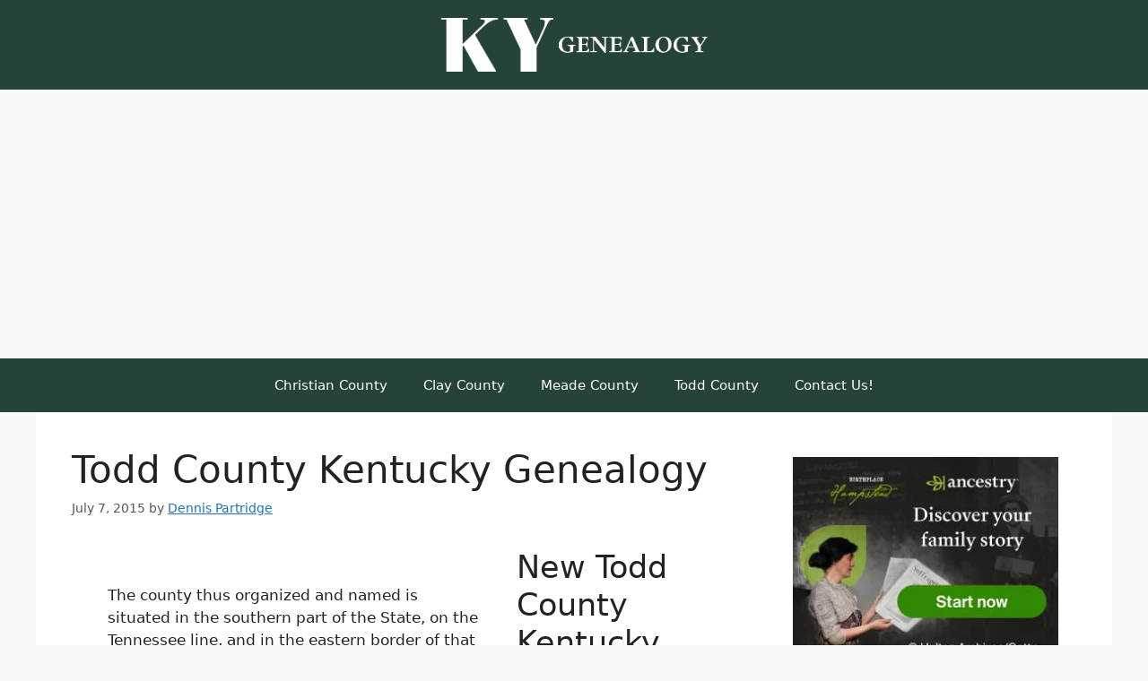

--- FILE ---
content_type: text/html; charset=UTF-8
request_url: https://kentuckygenealogy.org/todd/todd-county-kentucky-genealogy.htm
body_size: 36179
content:
<!DOCTYPE html><html lang="en-US" prefix="og: https://ogp.me/ns#"><head><meta charset="UTF-8"><meta name="viewport" content="width=device-width, initial-scale=1"><title>Todd County Kentucky Genealogy &mdash; Kentucky Genealogy</title><meta name="description" content="The county thus organized and named is situated in the southern part of the State, on the Tennessee line, and in the eastern border of that section of"/><meta name="robots" content="follow, index, max-snippet:-1, max-video-preview:-1, max-image-preview:large"/><link rel="canonical" href="https://kentuckygenealogy.org/todd/todd-county-kentucky-genealogy.htm" /><meta property="og:locale" content="en_US" /><meta property="og:type" content="article" /><meta property="og:title" content="Todd County Kentucky Genealogy &mdash; Kentucky Genealogy" /><meta property="og:description" content="The county thus organized and named is situated in the southern part of the State, on the Tennessee line, and in the eastern border of that section of" /><meta property="og:url" content="https://kentuckygenealogy.org/todd/todd-county-kentucky-genealogy.htm" /><meta property="og:site_name" content="Kentucky Genealogy" /><meta property="article:section" content="Todd County" /><meta property="og:updated_time" content="2024-04-09T14:09:29-04:00" /><meta property="article:published_time" content="2015-07-07T20:30:37-04:00" /><meta property="article:modified_time" content="2024-04-09T14:09:29-04:00" /><meta name="twitter:card" content="summary_large_image" /><meta name="twitter:title" content="Todd County Kentucky Genealogy &mdash; Kentucky Genealogy" /><meta name="twitter:description" content="The county thus organized and named is situated in the southern part of the State, on the Tennessee line, and in the eastern border of that section of" /><meta name="twitter:label1" content="Written by" /><meta name="twitter:data1" content="Dennis Partridge" /><meta name="twitter:label2" content="Time to read" /><meta name="twitter:data2" content="6 minutes" /> <script type="application/ld+json" class="rank-math-schema-pro">{"@context":"https://schema.org","@graph":[{"@type":["Person","Organization"],"@id":"https://kentuckygenealogy.org/#person","name":"Kentucky Genealogy","logo":{"@type":"ImageObject","@id":"https://kentuckygenealogy.org/#logo","url":"https://kentuckygenealogy.org/wp-content/uploads/2016/04/cropped-kentucky_logo.png","contentUrl":"https://kentuckygenealogy.org/wp-content/uploads/2016/04/cropped-kentucky_logo.png","caption":"Kentucky Genealogy","inLanguage":"en-US","width":"675","height":"168"},"image":{"@type":"ImageObject","@id":"https://kentuckygenealogy.org/#logo","url":"https://kentuckygenealogy.org/wp-content/uploads/2016/04/cropped-kentucky_logo.png","contentUrl":"https://kentuckygenealogy.org/wp-content/uploads/2016/04/cropped-kentucky_logo.png","caption":"Kentucky Genealogy","inLanguage":"en-US","width":"675","height":"168"}},{"@type":"WebSite","@id":"https://kentuckygenealogy.org/#website","url":"https://kentuckygenealogy.org","name":"Kentucky Genealogy","publisher":{"@id":"https://kentuckygenealogy.org/#person"},"inLanguage":"en-US"},{"@type":"WebPage","@id":"https://kentuckygenealogy.org/todd/todd-county-kentucky-genealogy.htm#webpage","url":"https://kentuckygenealogy.org/todd/todd-county-kentucky-genealogy.htm","name":"Todd County Kentucky Genealogy &mdash; Kentucky Genealogy","datePublished":"2015-07-07T20:30:37-04:00","dateModified":"2024-04-09T14:09:29-04:00","isPartOf":{"@id":"https://kentuckygenealogy.org/#website"},"inLanguage":"en-US"},{"@type":"BlogPosting","headline":"Todd County Kentucky Genealogy &mdash; Kentucky Genealogy","datePublished":"2015-07-07T20:30:37-04:00","dateModified":"2024-04-09T14:09:29-04:00","author":{"@type":"Person","name":"Dennis Partridge"},"name":"Todd County Kentucky Genealogy &mdash; Kentucky Genealogy","@id":"https://kentuckygenealogy.org/todd/todd-county-kentucky-genealogy.htm#schema-7760","isPartOf":{"@id":"https://kentuckygenealogy.org/todd/todd-county-kentucky-genealogy.htm#webpage"},"publisher":{"@id":"https://kentuckygenealogy.org/#person"},"inLanguage":"en-US","mainEntityOfPage":{"@id":"https://kentuckygenealogy.org/todd/todd-county-kentucky-genealogy.htm#webpage"}}]}</script> <link rel='dns-prefetch' href='//stats.wp.com' /><link rel='dns-prefetch' href='//v0.wordpress.com' /><link rel='preconnect' href='//i0.wp.com' /><link rel='preconnect' href='//c0.wp.com' /><link rel="alternate" type="application/rss+xml" title="Kentucky Genealogy &raquo; Feed" href="https://kentuckygenealogy.org/feed" /><link rel="alternate" type="application/rss+xml" title="Kentucky Genealogy &raquo; Comments Feed" href="https://kentuckygenealogy.org/comments/feed" /><link rel="alternate" type="application/rss+xml" title="Kentucky Genealogy &raquo; Todd County Kentucky Genealogy Comments Feed" href="https://kentuckygenealogy.org/todd/todd-county-kentucky-genealogy.htm/feed" /><link rel="alternate" title="oEmbed (JSON)" type="application/json+oembed" href="https://kentuckygenealogy.org/wp-json/oembed/1.0/embed?url=https%3A%2F%2Fkentuckygenealogy.org%2Ftodd%2Ftodd-county-kentucky-genealogy.htm" /><link rel="alternate" title="oEmbed (XML)" type="text/xml+oembed" href="https://kentuckygenealogy.org/wp-json/oembed/1.0/embed?url=https%3A%2F%2Fkentuckygenealogy.org%2Ftodd%2Ftodd-county-kentucky-genealogy.htm&#038;format=xml" /><style id='wp-img-auto-sizes-contain-inline-css'>img:is([sizes=auto i],[sizes^="auto," i]){contain-intrinsic-size:3000px 1500px}
/*# sourceURL=wp-img-auto-sizes-contain-inline-css */</style><link data-optimized="1" rel='stylesheet' id='mci-footnotes-jquery-tooltips-pagelayout-none-css' href='https://kentuckygenealogy.org/wp-content/litespeed/css/47bd4b16f8754497608e01f471097787.css?ver=97787' media='all' /><link rel='stylesheet' id='wp-block-library-css' href='https://c0.wp.com/c/6.9/wp-includes/css/dist/block-library/style.min.css' media='all' /><style id='wp-block-categories-inline-css'>.wp-block-categories{box-sizing:border-box}.wp-block-categories.alignleft{margin-right:2em}.wp-block-categories.alignright{margin-left:2em}.wp-block-categories.wp-block-categories-dropdown.aligncenter{text-align:center}.wp-block-categories .wp-block-categories__label{display:block;width:100%}
/*# sourceURL=https://c0.wp.com/c/6.9/wp-includes/blocks/categories/style.min.css */</style><style id='wp-block-heading-inline-css'>h1:where(.wp-block-heading).has-background,h2:where(.wp-block-heading).has-background,h3:where(.wp-block-heading).has-background,h4:where(.wp-block-heading).has-background,h5:where(.wp-block-heading).has-background,h6:where(.wp-block-heading).has-background{padding:1.25em 2.375em}h1.has-text-align-left[style*=writing-mode]:where([style*=vertical-lr]),h1.has-text-align-right[style*=writing-mode]:where([style*=vertical-rl]),h2.has-text-align-left[style*=writing-mode]:where([style*=vertical-lr]),h2.has-text-align-right[style*=writing-mode]:where([style*=vertical-rl]),h3.has-text-align-left[style*=writing-mode]:where([style*=vertical-lr]),h3.has-text-align-right[style*=writing-mode]:where([style*=vertical-rl]),h4.has-text-align-left[style*=writing-mode]:where([style*=vertical-lr]),h4.has-text-align-right[style*=writing-mode]:where([style*=vertical-rl]),h5.has-text-align-left[style*=writing-mode]:where([style*=vertical-lr]),h5.has-text-align-right[style*=writing-mode]:where([style*=vertical-rl]),h6.has-text-align-left[style*=writing-mode]:where([style*=vertical-lr]),h6.has-text-align-right[style*=writing-mode]:where([style*=vertical-rl]){rotate:180deg}
/*# sourceURL=https://c0.wp.com/c/6.9/wp-includes/blocks/heading/style.min.css */</style><style id='wp-block-latest-posts-inline-css'>.wp-block-latest-posts{box-sizing:border-box}.wp-block-latest-posts.alignleft{margin-right:2em}.wp-block-latest-posts.alignright{margin-left:2em}.wp-block-latest-posts.wp-block-latest-posts__list{list-style:none}.wp-block-latest-posts.wp-block-latest-posts__list li{clear:both;overflow-wrap:break-word}.wp-block-latest-posts.is-grid{display:flex;flex-wrap:wrap}.wp-block-latest-posts.is-grid li{margin:0 1.25em 1.25em 0;width:100%}@media (min-width:600px){.wp-block-latest-posts.columns-2 li{width:calc(50% - .625em)}.wp-block-latest-posts.columns-2 li:nth-child(2n){margin-right:0}.wp-block-latest-posts.columns-3 li{width:calc(33.33333% - .83333em)}.wp-block-latest-posts.columns-3 li:nth-child(3n){margin-right:0}.wp-block-latest-posts.columns-4 li{width:calc(25% - .9375em)}.wp-block-latest-posts.columns-4 li:nth-child(4n){margin-right:0}.wp-block-latest-posts.columns-5 li{width:calc(20% - 1em)}.wp-block-latest-posts.columns-5 li:nth-child(5n){margin-right:0}.wp-block-latest-posts.columns-6 li{width:calc(16.66667% - 1.04167em)}.wp-block-latest-posts.columns-6 li:nth-child(6n){margin-right:0}}:root :where(.wp-block-latest-posts.is-grid){padding:0}:root :where(.wp-block-latest-posts.wp-block-latest-posts__list){padding-left:0}.wp-block-latest-posts__post-author,.wp-block-latest-posts__post-date{display:block;font-size:.8125em}.wp-block-latest-posts__post-excerpt,.wp-block-latest-posts__post-full-content{margin-bottom:1em;margin-top:.5em}.wp-block-latest-posts__featured-image a{display:inline-block}.wp-block-latest-posts__featured-image img{height:auto;max-width:100%;width:auto}.wp-block-latest-posts__featured-image.alignleft{float:left;margin-right:1em}.wp-block-latest-posts__featured-image.alignright{float:right;margin-left:1em}.wp-block-latest-posts__featured-image.aligncenter{margin-bottom:1em;text-align:center}
/*# sourceURL=https://c0.wp.com/c/6.9/wp-includes/blocks/latest-posts/style.min.css */</style><style id='wp-block-list-inline-css'>ol,ul{box-sizing:border-box}:root :where(.wp-block-list.has-background){padding:1.25em 2.375em}
/*# sourceURL=https://c0.wp.com/c/6.9/wp-includes/blocks/list/style.min.css */</style><style id='wp-block-search-inline-css'>.wp-block-search__button{margin-left:10px;word-break:normal}.wp-block-search__button.has-icon{line-height:0}.wp-block-search__button svg{height:1.25em;min-height:24px;min-width:24px;width:1.25em;fill:currentColor;vertical-align:text-bottom}:where(.wp-block-search__button){border:1px solid #ccc;padding:6px 10px}.wp-block-search__inside-wrapper{display:flex;flex:auto;flex-wrap:nowrap;max-width:100%}.wp-block-search__label{width:100%}.wp-block-search.wp-block-search__button-only .wp-block-search__button{box-sizing:border-box;display:flex;flex-shrink:0;justify-content:center;margin-left:0;max-width:100%}.wp-block-search.wp-block-search__button-only .wp-block-search__inside-wrapper{min-width:0!important;transition-property:width}.wp-block-search.wp-block-search__button-only .wp-block-search__input{flex-basis:100%;transition-duration:.3s}.wp-block-search.wp-block-search__button-only.wp-block-search__searchfield-hidden,.wp-block-search.wp-block-search__button-only.wp-block-search__searchfield-hidden .wp-block-search__inside-wrapper{overflow:hidden}.wp-block-search.wp-block-search__button-only.wp-block-search__searchfield-hidden .wp-block-search__input{border-left-width:0!important;border-right-width:0!important;flex-basis:0;flex-grow:0;margin:0;min-width:0!important;padding-left:0!important;padding-right:0!important;width:0!important}:where(.wp-block-search__input){appearance:none;border:1px solid #949494;flex-grow:1;font-family:inherit;font-size:inherit;font-style:inherit;font-weight:inherit;letter-spacing:inherit;line-height:inherit;margin-left:0;margin-right:0;min-width:3rem;padding:8px;text-decoration:unset!important;text-transform:inherit}:where(.wp-block-search__button-inside .wp-block-search__inside-wrapper){background-color:#fff;border:1px solid #949494;box-sizing:border-box;padding:4px}:where(.wp-block-search__button-inside .wp-block-search__inside-wrapper) .wp-block-search__input{border:none;border-radius:0;padding:0 4px}:where(.wp-block-search__button-inside .wp-block-search__inside-wrapper) .wp-block-search__input:focus{outline:none}:where(.wp-block-search__button-inside .wp-block-search__inside-wrapper) :where(.wp-block-search__button){padding:4px 8px}.wp-block-search.aligncenter .wp-block-search__inside-wrapper{margin:auto}.wp-block[data-align=right] .wp-block-search.wp-block-search__button-only .wp-block-search__inside-wrapper{float:right}
/*# sourceURL=https://c0.wp.com/c/6.9/wp-includes/blocks/search/style.min.css */</style><style id='wp-block-columns-inline-css'>.wp-block-columns{box-sizing:border-box;display:flex;flex-wrap:wrap!important}@media (min-width:782px){.wp-block-columns{flex-wrap:nowrap!important}}.wp-block-columns{align-items:normal!important}.wp-block-columns.are-vertically-aligned-top{align-items:flex-start}.wp-block-columns.are-vertically-aligned-center{align-items:center}.wp-block-columns.are-vertically-aligned-bottom{align-items:flex-end}@media (max-width:781px){.wp-block-columns:not(.is-not-stacked-on-mobile)>.wp-block-column{flex-basis:100%!important}}@media (min-width:782px){.wp-block-columns:not(.is-not-stacked-on-mobile)>.wp-block-column{flex-basis:0;flex-grow:1}.wp-block-columns:not(.is-not-stacked-on-mobile)>.wp-block-column[style*=flex-basis]{flex-grow:0}}.wp-block-columns.is-not-stacked-on-mobile{flex-wrap:nowrap!important}.wp-block-columns.is-not-stacked-on-mobile>.wp-block-column{flex-basis:0;flex-grow:1}.wp-block-columns.is-not-stacked-on-mobile>.wp-block-column[style*=flex-basis]{flex-grow:0}:where(.wp-block-columns){margin-bottom:1.75em}:where(.wp-block-columns.has-background){padding:1.25em 2.375em}.wp-block-column{flex-grow:1;min-width:0;overflow-wrap:break-word;word-break:break-word}.wp-block-column.is-vertically-aligned-top{align-self:flex-start}.wp-block-column.is-vertically-aligned-center{align-self:center}.wp-block-column.is-vertically-aligned-bottom{align-self:flex-end}.wp-block-column.is-vertically-aligned-stretch{align-self:stretch}.wp-block-column.is-vertically-aligned-bottom,.wp-block-column.is-vertically-aligned-center,.wp-block-column.is-vertically-aligned-top{width:100%}
/*# sourceURL=https://c0.wp.com/c/6.9/wp-includes/blocks/columns/style.min.css */</style><style id='wp-block-group-inline-css'>.wp-block-group{box-sizing:border-box}:where(.wp-block-group.wp-block-group-is-layout-constrained){position:relative}
/*# sourceURL=https://c0.wp.com/c/6.9/wp-includes/blocks/group/style.min.css */</style><style id='wp-block-paragraph-inline-css'>.is-small-text{font-size:.875em}.is-regular-text{font-size:1em}.is-large-text{font-size:2.25em}.is-larger-text{font-size:3em}.has-drop-cap:not(:focus):first-letter{float:left;font-size:8.4em;font-style:normal;font-weight:100;line-height:.68;margin:.05em .1em 0 0;text-transform:uppercase}body.rtl .has-drop-cap:not(:focus):first-letter{float:none;margin-left:.1em}p.has-drop-cap.has-background{overflow:hidden}:root :where(p.has-background){padding:1.25em 2.375em}:where(p.has-text-color:not(.has-link-color)) a{color:inherit}p.has-text-align-left[style*="writing-mode:vertical-lr"],p.has-text-align-right[style*="writing-mode:vertical-rl"]{rotate:180deg}
/*# sourceURL=https://c0.wp.com/c/6.9/wp-includes/blocks/paragraph/style.min.css */</style><style id='global-styles-inline-css'>:root{--wp--preset--aspect-ratio--square: 1;--wp--preset--aspect-ratio--4-3: 4/3;--wp--preset--aspect-ratio--3-4: 3/4;--wp--preset--aspect-ratio--3-2: 3/2;--wp--preset--aspect-ratio--2-3: 2/3;--wp--preset--aspect-ratio--16-9: 16/9;--wp--preset--aspect-ratio--9-16: 9/16;--wp--preset--color--black: #000000;--wp--preset--color--cyan-bluish-gray: #abb8c3;--wp--preset--color--white: #ffffff;--wp--preset--color--pale-pink: #f78da7;--wp--preset--color--vivid-red: #cf2e2e;--wp--preset--color--luminous-vivid-orange: #ff6900;--wp--preset--color--luminous-vivid-amber: #fcb900;--wp--preset--color--light-green-cyan: #7bdcb5;--wp--preset--color--vivid-green-cyan: #00d084;--wp--preset--color--pale-cyan-blue: #8ed1fc;--wp--preset--color--vivid-cyan-blue: #0693e3;--wp--preset--color--vivid-purple: #9b51e0;--wp--preset--color--contrast: var(--contrast);--wp--preset--color--contrast-2: var(--contrast-2);--wp--preset--color--contrast-3: var(--contrast-3);--wp--preset--color--base: var(--base);--wp--preset--color--base-2: var(--base-2);--wp--preset--color--base-3: var(--base-3);--wp--preset--color--accent: var(--accent);--wp--preset--color--dark-green: var(--dark-green);--wp--preset--gradient--vivid-cyan-blue-to-vivid-purple: linear-gradient(135deg,rgb(6,147,227) 0%,rgb(155,81,224) 100%);--wp--preset--gradient--light-green-cyan-to-vivid-green-cyan: linear-gradient(135deg,rgb(122,220,180) 0%,rgb(0,208,130) 100%);--wp--preset--gradient--luminous-vivid-amber-to-luminous-vivid-orange: linear-gradient(135deg,rgb(252,185,0) 0%,rgb(255,105,0) 100%);--wp--preset--gradient--luminous-vivid-orange-to-vivid-red: linear-gradient(135deg,rgb(255,105,0) 0%,rgb(207,46,46) 100%);--wp--preset--gradient--very-light-gray-to-cyan-bluish-gray: linear-gradient(135deg,rgb(238,238,238) 0%,rgb(169,184,195) 100%);--wp--preset--gradient--cool-to-warm-spectrum: linear-gradient(135deg,rgb(74,234,220) 0%,rgb(151,120,209) 20%,rgb(207,42,186) 40%,rgb(238,44,130) 60%,rgb(251,105,98) 80%,rgb(254,248,76) 100%);--wp--preset--gradient--blush-light-purple: linear-gradient(135deg,rgb(255,206,236) 0%,rgb(152,150,240) 100%);--wp--preset--gradient--blush-bordeaux: linear-gradient(135deg,rgb(254,205,165) 0%,rgb(254,45,45) 50%,rgb(107,0,62) 100%);--wp--preset--gradient--luminous-dusk: linear-gradient(135deg,rgb(255,203,112) 0%,rgb(199,81,192) 50%,rgb(65,88,208) 100%);--wp--preset--gradient--pale-ocean: linear-gradient(135deg,rgb(255,245,203) 0%,rgb(182,227,212) 50%,rgb(51,167,181) 100%);--wp--preset--gradient--electric-grass: linear-gradient(135deg,rgb(202,248,128) 0%,rgb(113,206,126) 100%);--wp--preset--gradient--midnight: linear-gradient(135deg,rgb(2,3,129) 0%,rgb(40,116,252) 100%);--wp--preset--font-size--small: 13px;--wp--preset--font-size--medium: 20px;--wp--preset--font-size--large: 36px;--wp--preset--font-size--x-large: 42px;--wp--preset--spacing--20: 0.44rem;--wp--preset--spacing--30: 0.67rem;--wp--preset--spacing--40: 1rem;--wp--preset--spacing--50: 1.5rem;--wp--preset--spacing--60: 2.25rem;--wp--preset--spacing--70: 3.38rem;--wp--preset--spacing--80: 5.06rem;--wp--preset--shadow--natural: 6px 6px 9px rgba(0, 0, 0, 0.2);--wp--preset--shadow--deep: 12px 12px 50px rgba(0, 0, 0, 0.4);--wp--preset--shadow--sharp: 6px 6px 0px rgba(0, 0, 0, 0.2);--wp--preset--shadow--outlined: 6px 6px 0px -3px rgb(255, 255, 255), 6px 6px rgb(0, 0, 0);--wp--preset--shadow--crisp: 6px 6px 0px rgb(0, 0, 0);}:where(.is-layout-flex){gap: 0.5em;}:where(.is-layout-grid){gap: 0.5em;}body .is-layout-flex{display: flex;}.is-layout-flex{flex-wrap: wrap;align-items: center;}.is-layout-flex > :is(*, div){margin: 0;}body .is-layout-grid{display: grid;}.is-layout-grid > :is(*, div){margin: 0;}:where(.wp-block-columns.is-layout-flex){gap: 2em;}:where(.wp-block-columns.is-layout-grid){gap: 2em;}:where(.wp-block-post-template.is-layout-flex){gap: 1.25em;}:where(.wp-block-post-template.is-layout-grid){gap: 1.25em;}.has-black-color{color: var(--wp--preset--color--black) !important;}.has-cyan-bluish-gray-color{color: var(--wp--preset--color--cyan-bluish-gray) !important;}.has-white-color{color: var(--wp--preset--color--white) !important;}.has-pale-pink-color{color: var(--wp--preset--color--pale-pink) !important;}.has-vivid-red-color{color: var(--wp--preset--color--vivid-red) !important;}.has-luminous-vivid-orange-color{color: var(--wp--preset--color--luminous-vivid-orange) !important;}.has-luminous-vivid-amber-color{color: var(--wp--preset--color--luminous-vivid-amber) !important;}.has-light-green-cyan-color{color: var(--wp--preset--color--light-green-cyan) !important;}.has-vivid-green-cyan-color{color: var(--wp--preset--color--vivid-green-cyan) !important;}.has-pale-cyan-blue-color{color: var(--wp--preset--color--pale-cyan-blue) !important;}.has-vivid-cyan-blue-color{color: var(--wp--preset--color--vivid-cyan-blue) !important;}.has-vivid-purple-color{color: var(--wp--preset--color--vivid-purple) !important;}.has-black-background-color{background-color: var(--wp--preset--color--black) !important;}.has-cyan-bluish-gray-background-color{background-color: var(--wp--preset--color--cyan-bluish-gray) !important;}.has-white-background-color{background-color: var(--wp--preset--color--white) !important;}.has-pale-pink-background-color{background-color: var(--wp--preset--color--pale-pink) !important;}.has-vivid-red-background-color{background-color: var(--wp--preset--color--vivid-red) !important;}.has-luminous-vivid-orange-background-color{background-color: var(--wp--preset--color--luminous-vivid-orange) !important;}.has-luminous-vivid-amber-background-color{background-color: var(--wp--preset--color--luminous-vivid-amber) !important;}.has-light-green-cyan-background-color{background-color: var(--wp--preset--color--light-green-cyan) !important;}.has-vivid-green-cyan-background-color{background-color: var(--wp--preset--color--vivid-green-cyan) !important;}.has-pale-cyan-blue-background-color{background-color: var(--wp--preset--color--pale-cyan-blue) !important;}.has-vivid-cyan-blue-background-color{background-color: var(--wp--preset--color--vivid-cyan-blue) !important;}.has-vivid-purple-background-color{background-color: var(--wp--preset--color--vivid-purple) !important;}.has-black-border-color{border-color: var(--wp--preset--color--black) !important;}.has-cyan-bluish-gray-border-color{border-color: var(--wp--preset--color--cyan-bluish-gray) !important;}.has-white-border-color{border-color: var(--wp--preset--color--white) !important;}.has-pale-pink-border-color{border-color: var(--wp--preset--color--pale-pink) !important;}.has-vivid-red-border-color{border-color: var(--wp--preset--color--vivid-red) !important;}.has-luminous-vivid-orange-border-color{border-color: var(--wp--preset--color--luminous-vivid-orange) !important;}.has-luminous-vivid-amber-border-color{border-color: var(--wp--preset--color--luminous-vivid-amber) !important;}.has-light-green-cyan-border-color{border-color: var(--wp--preset--color--light-green-cyan) !important;}.has-vivid-green-cyan-border-color{border-color: var(--wp--preset--color--vivid-green-cyan) !important;}.has-pale-cyan-blue-border-color{border-color: var(--wp--preset--color--pale-cyan-blue) !important;}.has-vivid-cyan-blue-border-color{border-color: var(--wp--preset--color--vivid-cyan-blue) !important;}.has-vivid-purple-border-color{border-color: var(--wp--preset--color--vivid-purple) !important;}.has-vivid-cyan-blue-to-vivid-purple-gradient-background{background: var(--wp--preset--gradient--vivid-cyan-blue-to-vivid-purple) !important;}.has-light-green-cyan-to-vivid-green-cyan-gradient-background{background: var(--wp--preset--gradient--light-green-cyan-to-vivid-green-cyan) !important;}.has-luminous-vivid-amber-to-luminous-vivid-orange-gradient-background{background: var(--wp--preset--gradient--luminous-vivid-amber-to-luminous-vivid-orange) !important;}.has-luminous-vivid-orange-to-vivid-red-gradient-background{background: var(--wp--preset--gradient--luminous-vivid-orange-to-vivid-red) !important;}.has-very-light-gray-to-cyan-bluish-gray-gradient-background{background: var(--wp--preset--gradient--very-light-gray-to-cyan-bluish-gray) !important;}.has-cool-to-warm-spectrum-gradient-background{background: var(--wp--preset--gradient--cool-to-warm-spectrum) !important;}.has-blush-light-purple-gradient-background{background: var(--wp--preset--gradient--blush-light-purple) !important;}.has-blush-bordeaux-gradient-background{background: var(--wp--preset--gradient--blush-bordeaux) !important;}.has-luminous-dusk-gradient-background{background: var(--wp--preset--gradient--luminous-dusk) !important;}.has-pale-ocean-gradient-background{background: var(--wp--preset--gradient--pale-ocean) !important;}.has-electric-grass-gradient-background{background: var(--wp--preset--gradient--electric-grass) !important;}.has-midnight-gradient-background{background: var(--wp--preset--gradient--midnight) !important;}.has-small-font-size{font-size: var(--wp--preset--font-size--small) !important;}.has-medium-font-size{font-size: var(--wp--preset--font-size--medium) !important;}.has-large-font-size{font-size: var(--wp--preset--font-size--large) !important;}.has-x-large-font-size{font-size: var(--wp--preset--font-size--x-large) !important;}
:where(.wp-block-columns.is-layout-flex){gap: 2em;}:where(.wp-block-columns.is-layout-grid){gap: 2em;}
/*# sourceURL=global-styles-inline-css */</style><style id='core-block-supports-inline-css'>.wp-container-core-columns-is-layout-9d6595d7{flex-wrap:nowrap;}
/*# sourceURL=core-block-supports-inline-css */</style><style id='classic-theme-styles-inline-css'>/*! This file is auto-generated */
.wp-block-button__link{color:#fff;background-color:#32373c;border-radius:9999px;box-shadow:none;text-decoration:none;padding:calc(.667em + 2px) calc(1.333em + 2px);font-size:1.125em}.wp-block-file__button{background:#32373c;color:#fff;text-decoration:none}
/*# sourceURL=/wp-includes/css/classic-themes.min.css */</style><link data-optimized="1" rel='stylesheet' id='uagb-block-css-css' href='https://kentuckygenealogy.org/wp-content/litespeed/css/ce1fa4976ec7e1abaf2196d05c436774.css?ver=36774' media='all' /><link data-optimized="1" rel='stylesheet' id='generate-comments-css' href='https://kentuckygenealogy.org/wp-content/litespeed/css/38889769c44c97858dc3c5c90a0d0fdf.css?ver=d0fdf' media='all' /><link data-optimized="1" rel='stylesheet' id='generate-style-css' href='https://kentuckygenealogy.org/wp-content/litespeed/css/1087158bf557c99b90298e1e64749fc3.css?ver=49fc3' media='all' /><style id='generate-style-inline-css'>body{background-color:var(--base-2);color:var(--contrast);}a{color:var(--accent);}a{text-decoration:underline;}.entry-title a, .site-branding a, a.button, .wp-block-button__link, .main-navigation a{text-decoration:none;}a:hover, a:focus, a:active{color:var(--contrast);}.wp-block-group__inner-container{max-width:1200px;margin-left:auto;margin-right:auto;}.site-header .header-image{width:300px;}:root{--contrast:#222222;--contrast-2:#575760;--contrast-3:#b2b2be;--base:#f0f0f0;--base-2:#f7f8f9;--base-3:#ffffff;--accent:#1e73be;--dark-green:#254336;}:root .has-contrast-color{color:var(--contrast);}:root .has-contrast-background-color{background-color:var(--contrast);}:root .has-contrast-2-color{color:var(--contrast-2);}:root .has-contrast-2-background-color{background-color:var(--contrast-2);}:root .has-contrast-3-color{color:var(--contrast-3);}:root .has-contrast-3-background-color{background-color:var(--contrast-3);}:root .has-base-color{color:var(--base);}:root .has-base-background-color{background-color:var(--base);}:root .has-base-2-color{color:var(--base-2);}:root .has-base-2-background-color{background-color:var(--base-2);}:root .has-base-3-color{color:var(--base-3);}:root .has-base-3-background-color{background-color:var(--base-3);}:root .has-accent-color{color:var(--accent);}:root .has-accent-background-color{background-color:var(--accent);}:root .has-dark-green-color{color:var(--dark-green);}:root .has-dark-green-background-color{background-color:var(--dark-green);}.top-bar{background-color:#636363;color:#ffffff;}.top-bar a{color:#ffffff;}.top-bar a:hover{color:#303030;}.site-header{background-color:var(--dark-green);}.main-title a,.main-title a:hover{color:var(--contrast);}.site-description{color:var(--contrast-2);}.mobile-menu-control-wrapper .menu-toggle,.mobile-menu-control-wrapper .menu-toggle:hover,.mobile-menu-control-wrapper .menu-toggle:focus,.has-inline-mobile-toggle #site-navigation.toggled{background-color:rgba(0, 0, 0, 0.02);}.main-navigation,.main-navigation ul ul{background-color:var(--dark-green);}.main-navigation .main-nav ul li a, .main-navigation .menu-toggle, .main-navigation .menu-bar-items{color:var(--base-3);}.main-navigation .main-nav ul li:not([class*="current-menu-"]):hover > a, .main-navigation .main-nav ul li:not([class*="current-menu-"]):focus > a, .main-navigation .main-nav ul li.sfHover:not([class*="current-menu-"]) > a, .main-navigation .menu-bar-item:hover > a, .main-navigation .menu-bar-item.sfHover > a{color:var(--dark-green);background-color:var(--base-3);}button.menu-toggle:hover,button.menu-toggle:focus{color:var(--base-3);}.main-navigation .main-nav ul li[class*="current-menu-"] > a{color:var(--contrast);background-color:var(--base-2);}.navigation-search input[type="search"],.navigation-search input[type="search"]:active, .navigation-search input[type="search"]:focus, .main-navigation .main-nav ul li.search-item.active > a, .main-navigation .menu-bar-items .search-item.active > a{color:var(--dark-green);background-color:var(--base-3);}.main-navigation ul ul{background-color:var(--base);}.separate-containers .inside-article, .separate-containers .comments-area, .separate-containers .page-header, .one-container .container, .separate-containers .paging-navigation, .inside-page-header{background-color:var(--base-3);}.entry-title a{color:var(--contrast);}.entry-title a:hover{color:var(--contrast-2);}.entry-meta{color:var(--contrast-2);}.sidebar .widget{background-color:var(--base-3);}.footer-widgets{background-color:var(--base-3);}.site-info{background-color:var(--base-3);}input[type="text"],input[type="email"],input[type="url"],input[type="password"],input[type="search"],input[type="tel"],input[type="number"],textarea,select{color:var(--contrast);background-color:var(--base-2);border-color:var(--base);}input[type="text"]:focus,input[type="email"]:focus,input[type="url"]:focus,input[type="password"]:focus,input[type="search"]:focus,input[type="tel"]:focus,input[type="number"]:focus,textarea:focus,select:focus{color:var(--contrast);background-color:var(--base-2);border-color:var(--contrast-3);}button,html input[type="button"],input[type="reset"],input[type="submit"],a.button,a.wp-block-button__link:not(.has-background){color:#ffffff;background-color:#55555e;}button:hover,html input[type="button"]:hover,input[type="reset"]:hover,input[type="submit"]:hover,a.button:hover,button:focus,html input[type="button"]:focus,input[type="reset"]:focus,input[type="submit"]:focus,a.button:focus,a.wp-block-button__link:not(.has-background):active,a.wp-block-button__link:not(.has-background):focus,a.wp-block-button__link:not(.has-background):hover{color:#ffffff;background-color:#3f4047;}a.generate-back-to-top{background-color:rgba( 0,0,0,0.4 );color:#ffffff;}a.generate-back-to-top:hover,a.generate-back-to-top:focus{background-color:rgba( 0,0,0,0.6 );color:#ffffff;}:root{--gp-search-modal-bg-color:var(--base-3);--gp-search-modal-text-color:var(--contrast);--gp-search-modal-overlay-bg-color:rgba(0,0,0,0.2);}@media (max-width:768px){.main-navigation .menu-bar-item:hover > a, .main-navigation .menu-bar-item.sfHover > a{background:none;color:var(--base-3);}}.nav-below-header .main-navigation .inside-navigation.grid-container, .nav-above-header .main-navigation .inside-navigation.grid-container{padding:0px 20px 0px 20px;}.site-main .wp-block-group__inner-container{padding:40px;}.separate-containers .paging-navigation{padding-top:20px;padding-bottom:20px;}.entry-content .alignwide, body:not(.no-sidebar) .entry-content .alignfull{margin-left:-40px;width:calc(100% + 80px);max-width:calc(100% + 80px);}.rtl .menu-item-has-children .dropdown-menu-toggle{padding-left:20px;}.rtl .main-navigation .main-nav ul li.menu-item-has-children > a{padding-right:20px;}.widget-area .widget{padding:10px 20px 10px 20px;}@media (max-width:768px){.separate-containers .inside-article, .separate-containers .comments-area, .separate-containers .page-header, .separate-containers .paging-navigation, .one-container .site-content, .inside-page-header{padding:30px;}.site-main .wp-block-group__inner-container{padding:30px;}.inside-top-bar{padding-right:30px;padding-left:30px;}.inside-header{padding-right:30px;padding-left:30px;}.widget-area .widget{padding-top:30px;padding-right:30px;padding-bottom:30px;padding-left:30px;}.footer-widgets-container{padding-top:30px;padding-right:30px;padding-bottom:30px;padding-left:30px;}.inside-site-info{padding-right:30px;padding-left:30px;}.entry-content .alignwide, body:not(.no-sidebar) .entry-content .alignfull{margin-left:-30px;width:calc(100% + 60px);max-width:calc(100% + 60px);}.one-container .site-main .paging-navigation{margin-bottom:20px;}}/* End cached CSS */.is-right-sidebar{width:30%;}.is-left-sidebar{width:30%;}.site-content .content-area{width:70%;}@media (max-width:768px){.main-navigation .menu-toggle,.sidebar-nav-mobile:not(#sticky-placeholder){display:block;}.main-navigation ul,.gen-sidebar-nav,.main-navigation:not(.slideout-navigation):not(.toggled) .main-nav > ul,.has-inline-mobile-toggle #site-navigation .inside-navigation > *:not(.navigation-search):not(.main-nav){display:none;}.nav-align-right .inside-navigation,.nav-align-center .inside-navigation{justify-content:space-between;}}
/*# sourceURL=generate-style-inline-css */</style><link data-optimized="1" rel='stylesheet' id='taxopress-frontend-css-css' href='https://kentuckygenealogy.org/wp-content/litespeed/css/a663159d1628ecdb8daf08781584f311.css?ver=4f311' media='all' /> <script src="https://c0.wp.com/c/6.9/wp-includes/js/jquery/jquery.min.js" id="jquery-core-js"></script> <script src="https://c0.wp.com/c/6.9/wp-includes/js/jquery/jquery-migrate.min.js" id="jquery-migrate-js" defer data-deferred="1"></script> <script data-optimized="1" src="https://kentuckygenealogy.org/wp-content/litespeed/js/d58e65ba432ff82232d3e6dc11ed753b.js?ver=d753b" id="mci-footnotes-jquery-tools-js" defer data-deferred="1"></script> <script data-optimized="1" src="https://kentuckygenealogy.org/wp-content/litespeed/js/7316445e52873005fc9434f8defe0fe6.js?ver=e0fe6" id="taxopress-frontend-js-js" defer data-deferred="1"></script> <link rel="https://api.w.org/" href="https://kentuckygenealogy.org/wp-json/" /><link rel="alternate" title="JSON" type="application/json" href="https://kentuckygenealogy.org/wp-json/wp/v2/posts/681" /><link rel="EditURI" type="application/rsd+xml" title="RSD" href="https://kentuckygenealogy.org/xmlrpc.php?rsd" /><meta name="generator" content="WordPress 6.9" /><link rel='shortlink' href='https://kentuckygenealogy.org/?p=681' /><style>img#wpstats{display:none}</style><link rel="pingback" href="https://kentuckygenealogy.org/xmlrpc.php"> <script data-ad-client="ca-pub-2661054029950069" async src="https://pagead2.googlesyndication.com/pagead/js/adsbygoogle.js"></script><style id="uagb-style-conditional-extension">@media (min-width: 1025px){body .uag-hide-desktop.uagb-google-map__wrap,body .uag-hide-desktop{display:none !important}}@media (min-width: 768px) and (max-width: 1024px){body .uag-hide-tab.uagb-google-map__wrap,body .uag-hide-tab{display:none !important}}@media (max-width: 767px){body .uag-hide-mob.uagb-google-map__wrap,body .uag-hide-mob{display:none !important}}</style><style id="uagb-style-frontend-681">.uagb-block-db29fae7-0260-454e-9b43-132f8780ae0e.is-grid .uagb-post__inner-wrap{padding-top: 20px;padding-bottom: 20px;padding-left: 20px;padding-right: 20px;box-shadow: 0px 0px 0 #00000070;}.uagb-block-db29fae7-0260-454e-9b43-132f8780ae0e.is-grid .uagb-post__inner-wrap .uagb-post__image:first-child{margin-left: -20px;margin-right: -20px;margin-top: -20px;}.uagb-block-db29fae7-0260-454e-9b43-132f8780ae0e:not(.is-grid) .uagb-post__inner-wrap > .uagb-post__text:last-child{margin-bottom: 20px;}.uagb-block-db29fae7-0260-454e-9b43-132f8780ae0e:not(.is-grid) .uagb-post__inner-wrap > .uagb-post__text:first-child{margin-top: 20px;}.uagb-block-db29fae7-0260-454e-9b43-132f8780ae0e:not(.is-grid).uagb-post__image-position-background .uagb-post__inner-wrap .uagb-post__text:nth-last-child(2) {margin-bottom: 20px;}.uagb-block-db29fae7-0260-454e-9b43-132f8780ae0e:not(.wp-block-uagb-post-carousel):not(.is-grid).uagb-post__items{margin-right: -10px;margin-left: -10px;}.uagb-block-db29fae7-0260-454e-9b43-132f8780ae0e:not(.is-grid).uagb-post__items article{padding-right: 10px;padding-left: 10px;margin-bottom: 20px;}.uagb-block-db29fae7-0260-454e-9b43-132f8780ae0e:not(.is-grid) .uagb-post__inner-wrap > .uagb-post__text{margin-left: 20px;margin-right: 20px;}.uagb-block-db29fae7-0260-454e-9b43-132f8780ae0e .uagb-post__inner-wrap{background: #f2f2f2;text-align: left;}.uagb-block-db29fae7-0260-454e-9b43-132f8780ae0e .uagb-post__inner-wrap .uagb-post__cta{padding-bottom: 0px;}.uagb-block-db29fae7-0260-454e-9b43-132f8780ae0e .uagb-post__image {padding-bottom: 15px;}.uagb-block-db29fae7-0260-454e-9b43-132f8780ae0e .uagb-post__title{padding-bottom: 15px;}.uagb-block-db29fae7-0260-454e-9b43-132f8780ae0e .uagb-post-grid-byline{padding-bottom: 15px;}.uagb-block-db29fae7-0260-454e-9b43-132f8780ae0e .uagb-post__excerpt{padding-bottom: 25px;}.uagb-block-db29fae7-0260-454e-9b43-132f8780ae0e .uagb-post__image:before{background-color: #000000;opacity: 0.5;}.uagb-block-db29fae7-0260-454e-9b43-132f8780ae0e.is-grid.uagb-post__items{row-gap: 20px;column-gap: 20px;}.uagb-block-db29fae7-0260-454e-9b43-132f8780ae0e.wp-block-uagb-post-grid.is-grid{grid-template-columns: repeat(1 , minmax(0, 1fr));}.uagb-block-db29fae7-0260-454e-9b43-132f8780ae0e.is-grid .uagb-post__inner-wrap:hover{box-shadow: 0px 0px 0 #00000070;}.uagb-block-db29fae7-0260-454e-9b43-132f8780ae0e .uagb-post__text.uagb-post__title{color: var(--ast-global-color-0);}.uagb-block-db29fae7-0260-454e-9b43-132f8780ae0e .uagb-post__text.uagb-post__title a{color: var(--ast-global-color-0);}.uagb-block-db29fae7-0260-454e-9b43-132f8780ae0e .uagb-post__inner-wrap .uagb-post__taxonomy.highlighted{color: #fff;background: #3182ce;}.uagb-block-db29fae7-0260-454e-9b43-132f8780ae0e .uagb-post__inner-wrap .uagb-post__taxonomy.highlighted a{color: #fff;}.uagb-block-db29fae7-0260-454e-9b43-132f8780ae0e.uagb-post-grid .wp-block-button.uagb-post__text.uagb-post__cta .uagb-text-link.wp-block-button__link {background: #3e6b98;0: ;0: ;0: ;0: ;0: ;0: ;0: ;0: ;0: ;0: none;border-style: none;}.uagb-block-db29fae7-0260-454e-9b43-132f8780ae0e .uagb-post-pagination-wrap{margin-top: 20px;justify-content: left;margin-left: 10px;}.uagb-block-db29fae7-0260-454e-9b43-132f8780ae0e .uagb-post-pagination-wrap .page-numbers.current{background-color: #e4e4e4;color: #333333;}.uagb-block-db29fae7-0260-454e-9b43-132f8780ae0e .uagb-post-pagination-wrap a{background-color: #e4e4e4;color: #777777;}.uagb-block-db29fae7-0260-454e-9b43-132f8780ae0e.uagb-equal_height_inline-read-more-buttons .uagb-post__inner-wrap .uagb-post__text:last-child{left: 20px;right: 20px;}.uagb-block-db29fae7-0260-454e-9b43-132f8780ae0e.wp-block-uagb-post-grid .uag-post-grid-wrapper{padding-right: 20px;padding-left: 20px;width: 100%;display: flex;flex-direction: column;justify-content: center;}@media only screen and (max-width: 976px) {.uagb-block-db29fae7-0260-454e-9b43-132f8780ae0e.wp-block-uagb-post-grid.is-grid{grid-template-columns: repeat(2 , minmax(0, 1fr));}.uagb-block-db29fae7-0260-454e-9b43-132f8780ae0e.is-grid.uagb-post__items{row-gap: 20px;column-gap: 20px;}.uagb-block-db29fae7-0260-454e-9b43-132f8780ae0e:not(.is-grid).uagb-post__items article{padding-right: 10px;padding-left: 10px;margin-bottom: 20px;}.uagb-block-db29fae7-0260-454e-9b43-132f8780ae0e:not(.is-grid).uagb-post__items{margin-right: -10px;margin-left: -10px;}.uagb-block-db29fae7-0260-454e-9b43-132f8780ae0e.is-grid .uagb-post__inner-wrap .uagb-post__image:first-child{margin-left: 0px;margin-right: 0px;margin-top: 0px;}.uagb-block-db29fae7-0260-454e-9b43-132f8780ae0e.uagb-post-grid .wp-block-button.uagb-post__text.uagb-post__cta .uagb-text-link.wp-block-button__link {border-style: none;}.uagb-block-db29fae7-0260-454e-9b43-132f8780ae0e .uagb-post__cta a{border-style: none;}}@media only screen and (max-width: 767px) {.uagb-block-db29fae7-0260-454e-9b43-132f8780ae0e.wp-block-uagb-post-grid.is-grid{grid-template-columns: repeat(1 , minmax(0, 1fr));}.uagb-block-db29fae7-0260-454e-9b43-132f8780ae0e.is-grid.uagb-post__items{row-gap: 20px;column-gap: 20px;}.uagb-block-db29fae7-0260-454e-9b43-132f8780ae0e:not(.is-grid).uagb-post__items article{padding-right: 10px;padding-left: 10px;margin-bottom: 20px;}.uagb-block-db29fae7-0260-454e-9b43-132f8780ae0e:not(.is-grid).uagb-post__items{margin-right: -10px;margin-left: -10px;}.uagb-block-db29fae7-0260-454e-9b43-132f8780ae0e.is-grid .uagb-post__inner-wrap .uagb-post__image:first-child{margin-left: 0px;margin-right: 0px;margin-top: 0px;}.uagb-block-db29fae7-0260-454e-9b43-132f8780ae0e.uagb-post-grid .wp-block-button.uagb-post__text.uagb-post__cta .uagb-text-link.wp-block-button__link {border-style: none;}.uagb-block-db29fae7-0260-454e-9b43-132f8780ae0e.wp-block-uagb-post-grid .uag-post-grid-wrapper{width: unset;}}</style><style type="text/css" media="all">.footnotes_reference_container {margin-top: 24px !important; margin-bottom: 0px !important;}
.footnote_container_prepare > p {border-bottom: 1px solid #aaaaaa !important;}
.footnote_tooltip { font-size: 13px !important; color: #000000 !important; background-color: #ffffff !important; border-width: 1px !important; border-style: solid !important; border-color: #cccc99 !important; -webkit-box-shadow: 2px 2px 11px #666666; -moz-box-shadow: 2px 2px 11px #666666; box-shadow: 2px 2px 11px #666666; max-width: 450px !important;}</style><style id='jetpack-block-subscriptions-inline-css'>.is-style-compact .is-not-subscriber .wp-block-button__link,.is-style-compact .is-not-subscriber .wp-block-jetpack-subscriptions__button{border-end-start-radius:0!important;border-start-start-radius:0!important;margin-inline-start:0!important}.is-style-compact .is-not-subscriber .components-text-control__input,.is-style-compact .is-not-subscriber p#subscribe-email input[type=email]{border-end-end-radius:0!important;border-start-end-radius:0!important}.is-style-compact:not(.wp-block-jetpack-subscriptions__use-newline) .components-text-control__input{border-inline-end-width:0!important}.wp-block-jetpack-subscriptions.wp-block-jetpack-subscriptions__supports-newline .wp-block-jetpack-subscriptions__form-container{display:flex;flex-direction:column}.wp-block-jetpack-subscriptions.wp-block-jetpack-subscriptions__supports-newline:not(.wp-block-jetpack-subscriptions__use-newline) .is-not-subscriber .wp-block-jetpack-subscriptions__form-elements{align-items:flex-start;display:flex}.wp-block-jetpack-subscriptions.wp-block-jetpack-subscriptions__supports-newline:not(.wp-block-jetpack-subscriptions__use-newline) p#subscribe-submit{display:flex;justify-content:center}.wp-block-jetpack-subscriptions.wp-block-jetpack-subscriptions__supports-newline .wp-block-jetpack-subscriptions__form .wp-block-jetpack-subscriptions__button,.wp-block-jetpack-subscriptions.wp-block-jetpack-subscriptions__supports-newline .wp-block-jetpack-subscriptions__form .wp-block-jetpack-subscriptions__textfield .components-text-control__input,.wp-block-jetpack-subscriptions.wp-block-jetpack-subscriptions__supports-newline .wp-block-jetpack-subscriptions__form button,.wp-block-jetpack-subscriptions.wp-block-jetpack-subscriptions__supports-newline .wp-block-jetpack-subscriptions__form input[type=email],.wp-block-jetpack-subscriptions.wp-block-jetpack-subscriptions__supports-newline form .wp-block-jetpack-subscriptions__button,.wp-block-jetpack-subscriptions.wp-block-jetpack-subscriptions__supports-newline form .wp-block-jetpack-subscriptions__textfield .components-text-control__input,.wp-block-jetpack-subscriptions.wp-block-jetpack-subscriptions__supports-newline form button,.wp-block-jetpack-subscriptions.wp-block-jetpack-subscriptions__supports-newline form input[type=email]{box-sizing:border-box;cursor:pointer;line-height:1.3;min-width:auto!important;white-space:nowrap!important}.wp-block-jetpack-subscriptions.wp-block-jetpack-subscriptions__supports-newline .wp-block-jetpack-subscriptions__form input[type=email]::placeholder,.wp-block-jetpack-subscriptions.wp-block-jetpack-subscriptions__supports-newline .wp-block-jetpack-subscriptions__form input[type=email]:disabled,.wp-block-jetpack-subscriptions.wp-block-jetpack-subscriptions__supports-newline form input[type=email]::placeholder,.wp-block-jetpack-subscriptions.wp-block-jetpack-subscriptions__supports-newline form input[type=email]:disabled{color:currentColor;opacity:.5}.wp-block-jetpack-subscriptions.wp-block-jetpack-subscriptions__supports-newline .wp-block-jetpack-subscriptions__form .wp-block-jetpack-subscriptions__button,.wp-block-jetpack-subscriptions.wp-block-jetpack-subscriptions__supports-newline .wp-block-jetpack-subscriptions__form button,.wp-block-jetpack-subscriptions.wp-block-jetpack-subscriptions__supports-newline form .wp-block-jetpack-subscriptions__button,.wp-block-jetpack-subscriptions.wp-block-jetpack-subscriptions__supports-newline form button{border-color:#0000;border-style:solid}.wp-block-jetpack-subscriptions.wp-block-jetpack-subscriptions__supports-newline .wp-block-jetpack-subscriptions__form .wp-block-jetpack-subscriptions__textfield,.wp-block-jetpack-subscriptions.wp-block-jetpack-subscriptions__supports-newline .wp-block-jetpack-subscriptions__form p#subscribe-email,.wp-block-jetpack-subscriptions.wp-block-jetpack-subscriptions__supports-newline form .wp-block-jetpack-subscriptions__textfield,.wp-block-jetpack-subscriptions.wp-block-jetpack-subscriptions__supports-newline form p#subscribe-email{background:#0000;flex-grow:1}.wp-block-jetpack-subscriptions.wp-block-jetpack-subscriptions__supports-newline .wp-block-jetpack-subscriptions__form .wp-block-jetpack-subscriptions__textfield .components-base-control__field,.wp-block-jetpack-subscriptions.wp-block-jetpack-subscriptions__supports-newline .wp-block-jetpack-subscriptions__form .wp-block-jetpack-subscriptions__textfield .components-text-control__input,.wp-block-jetpack-subscriptions.wp-block-jetpack-subscriptions__supports-newline .wp-block-jetpack-subscriptions__form .wp-block-jetpack-subscriptions__textfield input[type=email],.wp-block-jetpack-subscriptions.wp-block-jetpack-subscriptions__supports-newline .wp-block-jetpack-subscriptions__form p#subscribe-email .components-base-control__field,.wp-block-jetpack-subscriptions.wp-block-jetpack-subscriptions__supports-newline .wp-block-jetpack-subscriptions__form p#subscribe-email .components-text-control__input,.wp-block-jetpack-subscriptions.wp-block-jetpack-subscriptions__supports-newline .wp-block-jetpack-subscriptions__form p#subscribe-email input[type=email],.wp-block-jetpack-subscriptions.wp-block-jetpack-subscriptions__supports-newline form .wp-block-jetpack-subscriptions__textfield .components-base-control__field,.wp-block-jetpack-subscriptions.wp-block-jetpack-subscriptions__supports-newline form .wp-block-jetpack-subscriptions__textfield .components-text-control__input,.wp-block-jetpack-subscriptions.wp-block-jetpack-subscriptions__supports-newline form .wp-block-jetpack-subscriptions__textfield input[type=email],.wp-block-jetpack-subscriptions.wp-block-jetpack-subscriptions__supports-newline form p#subscribe-email .components-base-control__field,.wp-block-jetpack-subscriptions.wp-block-jetpack-subscriptions__supports-newline form p#subscribe-email .components-text-control__input,.wp-block-jetpack-subscriptions.wp-block-jetpack-subscriptions__supports-newline form p#subscribe-email input[type=email]{height:auto;margin:0;width:100%}.wp-block-jetpack-subscriptions.wp-block-jetpack-subscriptions__supports-newline .wp-block-jetpack-subscriptions__form p#subscribe-email,.wp-block-jetpack-subscriptions.wp-block-jetpack-subscriptions__supports-newline .wp-block-jetpack-subscriptions__form p#subscribe-submit,.wp-block-jetpack-subscriptions.wp-block-jetpack-subscriptions__supports-newline form p#subscribe-email,.wp-block-jetpack-subscriptions.wp-block-jetpack-subscriptions__supports-newline form p#subscribe-submit{line-height:0;margin:0;padding:0}.wp-block-jetpack-subscriptions.wp-block-jetpack-subscriptions__supports-newline.wp-block-jetpack-subscriptions__show-subs .wp-block-jetpack-subscriptions__subscount{font-size:16px;margin:8px 0;text-align:end}.wp-block-jetpack-subscriptions.wp-block-jetpack-subscriptions__supports-newline.wp-block-jetpack-subscriptions__use-newline .wp-block-jetpack-subscriptions__form-elements{display:block}.wp-block-jetpack-subscriptions.wp-block-jetpack-subscriptions__supports-newline.wp-block-jetpack-subscriptions__use-newline .wp-block-jetpack-subscriptions__button,.wp-block-jetpack-subscriptions.wp-block-jetpack-subscriptions__supports-newline.wp-block-jetpack-subscriptions__use-newline button{display:inline-block;max-width:100%}.wp-block-jetpack-subscriptions.wp-block-jetpack-subscriptions__supports-newline.wp-block-jetpack-subscriptions__use-newline .wp-block-jetpack-subscriptions__subscount{text-align:start}#subscribe-submit.is-link{text-align:center;width:auto!important}#subscribe-submit.is-link a{margin-left:0!important;margin-top:0!important;width:auto!important}@keyframes jetpack-memberships_button__spinner-animation{to{transform:rotate(1turn)}}.jetpack-memberships-spinner{display:none;height:1em;margin:0 0 0 5px;width:1em}.jetpack-memberships-spinner svg{height:100%;margin-bottom:-2px;width:100%}.jetpack-memberships-spinner-rotating{animation:jetpack-memberships_button__spinner-animation .75s linear infinite;transform-origin:center}.is-loading .jetpack-memberships-spinner{display:inline-block}body.jetpack-memberships-modal-open{overflow:hidden}dialog.jetpack-memberships-modal{opacity:1}dialog.jetpack-memberships-modal,dialog.jetpack-memberships-modal iframe{background:#0000;border:0;bottom:0;box-shadow:none;height:100%;left:0;margin:0;padding:0;position:fixed;right:0;top:0;width:100%}dialog.jetpack-memberships-modal::backdrop{background-color:#000;opacity:.7;transition:opacity .2s ease-out}dialog.jetpack-memberships-modal.is-loading,dialog.jetpack-memberships-modal.is-loading::backdrop{opacity:0}
/*# sourceURL=https://kentuckygenealogy.org/wp-content/plugins/jetpack/_inc/blocks/subscriptions/view.css?minify=false */</style></head><body class="wp-singular post-template-default single single-post postid-681 single-format-standard wp-custom-logo wp-embed-responsive wp-theme-generatepress post-image-above-header post-image-aligned-center right-sidebar nav-below-header one-container header-aligned-center dropdown-hover" itemtype="https://schema.org/Blog" itemscope><a class="screen-reader-text skip-link" href="#content" title="Skip to content">Skip to content</a><header class="site-header" id="masthead" aria-label="Site"  itemtype="https://schema.org/WPHeader" itemscope><div class="inside-header grid-container"><div class="site-logo">
<a href="https://kentuckygenealogy.org/" rel="home">
<img  class="header-image is-logo-image" alt="Kentucky Genealogy" src="https://i0.wp.com/kentuckygenealogy.org/wp-content/uploads/2016/04/cropped-kentucky_logo-1.png?fit=675%2C135&#038;ssl=1" srcset="https://i0.wp.com/kentuckygenealogy.org/wp-content/uploads/2016/04/cropped-kentucky_logo-1.png?fit=675%2C135&#038;ssl=1 1x, https://kentuckygenealogy.org/wp-content/uploads/2016/04/cropped-kentucky_logo.png 2x" width="675" height="135" />
</a></div></div></header><nav class="main-navigation nav-align-center sub-menu-right" id="site-navigation" aria-label="Primary"  itemtype="https://schema.org/SiteNavigationElement" itemscope><div class="inside-navigation grid-container">
<button class="menu-toggle" aria-controls="primary-menu" aria-expanded="false">
<span class="gp-icon icon-menu-bars"><svg viewBox="0 0 512 512" aria-hidden="true" xmlns="http://www.w3.org/2000/svg" width="1em" height="1em"><path d="M0 96c0-13.255 10.745-24 24-24h464c13.255 0 24 10.745 24 24s-10.745 24-24 24H24c-13.255 0-24-10.745-24-24zm0 160c0-13.255 10.745-24 24-24h464c13.255 0 24 10.745 24 24s-10.745 24-24 24H24c-13.255 0-24-10.745-24-24zm0 160c0-13.255 10.745-24 24-24h464c13.255 0 24 10.745 24 24s-10.745 24-24 24H24c-13.255 0-24-10.745-24-24z" /></svg><svg viewBox="0 0 512 512" aria-hidden="true" xmlns="http://www.w3.org/2000/svg" width="1em" height="1em"><path d="M71.029 71.029c9.373-9.372 24.569-9.372 33.942 0L256 222.059l151.029-151.03c9.373-9.372 24.569-9.372 33.942 0 9.372 9.373 9.372 24.569 0 33.942L289.941 256l151.03 151.029c9.372 9.373 9.372 24.569 0 33.942-9.373 9.372-24.569 9.372-33.942 0L256 289.941l-151.029 151.03c-9.373 9.372-24.569 9.372-33.942 0-9.372-9.373-9.372-24.569 0-33.942L222.059 256 71.029 104.971c-9.372-9.373-9.372-24.569 0-33.942z" /></svg></span><span class="mobile-menu">Menu</span>				</button><div id="primary-menu" class="main-nav"><ul id="menu-top" class=" menu sf-menu"><li id="menu-item-865" class="menu-item menu-item-type-custom menu-item-object-custom menu-item-865"><a href="http://www.kentuckygenealogy.org/christian/christian-county-kentucky-genealogy.htm">Christian County</a></li><li id="menu-item-824" class="menu-item menu-item-type-custom menu-item-object-custom menu-item-824"><a href="http://www.kentuckygenealogy.org/clay/clay-county-kentucky-genealogy.htm">Clay County</a></li><li id="menu-item-864" class="menu-item menu-item-type-custom menu-item-object-custom menu-item-864"><a href="http://www.kentuckygenealogy.org/meade/meade-county-kentucky-genealogy.htm">Meade County</a></li><li id="menu-item-866" class="menu-item menu-item-type-custom menu-item-object-custom menu-item-866"><a href="http://www.kentuckygenealogy.org/todd/todd-county-kentucky-genealogy.htm">Todd County</a></li><li id="menu-item-805" class="menu-item menu-item-type-post_type menu-item-object-page menu-item-805"><a href="https://kentuckygenealogy.org/contact-us">Contact Us!</a></li></ul></div></div></nav><div class="site grid-container container hfeed" id="page"><div class="site-content" id="content"><div class="content-area" id="primary"><main class="site-main" id="main"><article id="post-681" class="post-681 post type-post status-publish format-standard hentry category-todd" itemtype="https://schema.org/CreativeWork" itemscope><div class="inside-article"><header class="entry-header"><h1 class="entry-title" itemprop="headline">Todd County Kentucky Genealogy</h1><div class="entry-meta">
<span class="posted-on"><time class="updated" datetime="2024-04-09T14:09:29-04:00" itemprop="dateModified">April 9, 2024</time><time class="entry-date published" datetime="2015-07-07T20:30:37-04:00" itemprop="datePublished">July 7, 2015</time></span> <span class="byline">by <span class="author vcard" itemprop="author" itemtype="https://schema.org/Person" itemscope><a class="url fn n" href="https://kentuckygenealogy.org/author/kentuckygenealogy" title="View all posts by Dennis Partridge" rel="author" itemprop="url"><span class="author-name" itemprop="name">Dennis Partridge</span></a></span></span></div></header><div class="entry-content" itemprop="text"><div class="wp-block-columns is-layout-flex wp-container-core-columns-is-layout-9d6595d7 wp-block-columns-is-layout-flex"><div class="wp-block-column is-layout-flow wp-block-column-is-layout-flow" style="flex-basis:66.66%"><div class="wp-block-group"><div class="wp-block-group__inner-container is-layout-constrained wp-block-group-is-layout-constrained"><p>The county thus organized and named is situated in the southern part of the State, on the Tennessee line, and in the eastern border of that section of Kentucky arbitrarily called the Southwest. It is bounded on the north by Muhlenburg County, east by Logan, south by Montgomery, in State of Tennessee, and west by Christian, and contains about 330 square miles. The county lies partly in the Green River Valley, and partly in that of the Cumberland River, and represents the characteristics of both valleys. The dividing line between these valleys passes in a northwesterly direction through Todd several miles above Elkton, throwing the northern portion into the &#8221; Green River Country,&#8221; and the southern in the Cumberland Valley. Curiously enough, in this county, the characteristics of these valleys are transposed; the Green River portion is broken and underlaid by freestone, and lies within the mineral belt, while the lower part belongs to the cavernous limestone&#8217; formation, and possesses those rich agricultural characteristics which have made the Green River Country famous as the great wheat producing area of the State. The Russellville and Hopkinsville road, passing northwesterly through Elkton, forms the general dividing line between these two sections. South from this the surface is a gently rolling expanse of arable country, with little timber and much lowland, &#8216;which for the lack of good artificial drainage is much of the year under water. North of this road the surface begins immediately to show the gradual rise and broken character which in the farther limits of the county develops into almost impassable cliffs, rising abruptly to the height of 300 feet in places. The main stream of the county is the Elk Fork of Red River; this taking its origin in Nance Creek and Sampson&#8217;s Branch, just north of Elkton, flows a southeasterly course to Allensville, flows thence in a more southerly direction, and crossing the Tennessee line forms the corner from which the lines of the county are projected. Three and five miles above the point where the Russellville and Hopkinsville road crosses the east line of Todd County, Double Lick Fork and Breathitt&#8217;s Branch cross into Logan County to form the Whippoorwill, and drain that portion of the country between Elkton and the dividing ridge northeast of the county rural picturesqueness is not excelled by any other locality in the State. The visitor is shown many places of natural interest, and others about which tradition or the vivid imagination of a later day has framed &#8221; legends strange to hear.&#8221; The &#8221; Narrows &#8221; is a natural wagon trail-the only one by which the rocky barrier may be passed in many miles of its extent, which affords a good opportunity to gain some idea of it as an obstacle to travel. Sweating stones, almost as phenomenal as the sweating statue of old, are pointed out. These are vast masses of rock standing high up from the ground, in isolated positions, the surface of which is continually covered with a moisture so profuse as to drip to the ground in trickling streams. This seems to be the normal condition of these objects, and the &#8221; oldest inhabitant,&#8221; who is everywhere noted for his close observation, is said never to have seen them in any other condition. This was suggested by the &#8221; guide &#8221; as typical of the mental state of one who should attempt to gain a livelihood by farming in this portion of the county, but for the fair fame of Todd this impertinent analogy should be scouted. The &#8220;Indian Ladder is a luxuriant, wild grapevine which has thrown out its tendrils along the face of the cliff, and grasping one tree or shrub after another has drawn itself with cords of strength from one point to another until it has reached a dizzy height. It is said that it leads to and covers the entrance to a considerable cave which in the olden time afforded shelter to the discomfited savage or a safe outlook to the runner of the tribe. Neither the cave nor the Indian is to be seen from the comfortable footing below it, and the &#8221; evidence of things not seen,&#8221; probably rests entirely upon the conscience and imagination of the person who kindly shows up the region to the visitor. Besides these, there are buzzard roosts and dens of fabled monsters (now happily extinct) which, to use the language of the auction bill, are &#8221; too numerous to mention.&#8221;</p><p>The lowlands of Todd, while of more utility and, therefore, less romantic, are not entirely devoid of natural objects of peculiar interest. Of these Pilot Rock is perhaps the. most striking. This is a vast mass of rock some 200 feet high, resting upon elevated ground and entirely isolated. Its summit is a level area of about half an acre in extent, covered with a small growth of timber and wild shrubbery, and is a pleasant resort, frequented by picnic parties from the neighboring country. It stands north of Fairview on the line between Christian and Todd Counties, the larger portion of the rock lying within the limits of the latter. Its elevated summit, which is gained without much difficulty, affords a fine view of the surrounding country for many. miles, presenting a prospect beautiful and picturesque. In the leafless season and a favoring atmosphere, it is said Hopkinsville, twelve miles away, may be distinctly seen from its summit, and in pioneer days it was known far and wide as an infallible landmark, hence its name. The cavernous limestone shows here the characteristics to be found elsewhere. Sink-holes are frequently found, but none of such character as to render them objects of especial interest. The tunneling of the Elk Fork a few miles in its course below Elkton, is characteristic of the rock formation found here. At the point where the river sinks out of sight, it originally flowed around and at the foot of a mass of rock some fifty feet high. A fissure made in its rock bed some forty feet from the base of the cliff, gave the water opportunity to burrow an underground passage which, gradually enlarging, has afforded passage for an increasing volume of water. Save in a very low stage of water a part of the river finds passage by its old course; the rest, dropping through the fissure in the bed, passes for several hundred yards under the obstructing mass of rock. The contracted form of the opening causes the descending water to take the form and bustle of a whirlpool, but it evidently falls to no great depth as it emerges into the open country without the precipitation of a spring, with a smooth, gliding motion which is gained in the short passage.</p><h2 class="wp-block-heading">Featured:</h2><ul class="wp-block-list"><li><a href="https://kentuckygenealogy.org/todd/history.htm">History of Todd County, Kentucky</a><ul class="wp-block-list"><li>Origin and Formation of County<ul class="wp-block-list"><li><a href="https://kentuckygenealogy.org/todd/act_of_legislature.htm">Act of Legislature</a></li><li><a href="https://kentuckygenealogy.org/todd/origin_of_todd_county_kentucky.htm">Origin of Todd County, Kentucky</a></li><li><a href="https://kentuckygenealogy.org/todd/geology_of_todd_county.htm">Geology of Todd County, Kentucky</a></li><li><a href="https://kentuckygenealogy.org/todd/todd_county_kentucky_timber.htm">Todd County, Kentucky Timber</a></li><li><a href="https://kentuckygenealogy.org/todd/todd_county_kentucky_agriculture.htm">Todd County, Kentucky Agriculture</a></li></ul></li><li>Pioneer History<ul class="wp-block-list"><li><a href="https://kentuckygenealogy.org/todd/traces_of_the_earliest_inhabitants.htm">Traces Of The Earliest Inhabitants</a></li><li><a href="https://kentuckygenealogy.org/todd/todd_county_kentucky_indians.htm">Todd County, Kentucky Indians</a></li><li><a href="https://kentuckygenealogy.org/todd/todd_county_kentucky_pioneers.htm">Todd County, Kentucky Pioneers</a></li><li><a href="https://kentuckygenealogy.org/todd/a_kentucky_barren.htm">A Kentucky Barren</a></li><li><a href="https://kentuckygenealogy.org/todd/start_in_a_new_country.htm">The Start in a New Country</a></li><li><a href="https://kentuckygenealogy.org/todd/log_cabin.htm">The Log Cabin</a></li><li><a href="https://kentuckygenealogy.org/todd/amusements.htm">Amusements</a></li><li><a href="https://kentuckygenealogy.org/todd/courtship_and_marriage.htm">Courtship and Marriage</a></li></ul></li><li>Political and Government Development<ul class="wp-block-list"><li><a href="https://kentuckygenealogy.org/todd/political_development.htm">Political Development of Todd County, Kentucky</a></li><li><a href="https://kentuckygenealogy.org/todd/courts_and_bar_of_todd_county.htm">Courts and Bar of Todd County, Kentucky</a></li></ul></li><li>Social Development<ul class="wp-block-list"><li><a href="https://kentuckygenealogy.org/todd/social_development_of_todd_count.htm">Social Development of Todd County, Kentucky</a></li><li><a href="https://kentuckygenealogy.org/todd/early_means_of_development.htm">Early Means of Social Development</a><ul class="wp-block-list"><li><a href="https://kentuckygenealogy.org/todd/baptist_church_todd_county.htm">Baptist Church</a></li><li><a href="https://kentuckygenealogy.org/todd/reformed_or_christian_church.htm">Christian Church</a></li><li><a href="https://kentuckygenealogy.org/todd/cumberland_presbyterian_church.htm">Cumberland Presbyterian Church</a></li><li><a href="https://kentuckygenealogy.org/todd/methodist_episcopal_church.htm">Methodist Episcopal Church</a></li><li><a href="https://kentuckygenealogy.org/todd/reformed_or_christian_church.htm">Reformed Church</a></li></ul></li><li><a href="https://kentuckygenealogy.org/todd/educational_interests.htm">Educational Interests of Todd County, Kentucky</a></li></ul></li><li><a href="https://kentuckygenealogy.org/todd/military_records-2.htm">Todd County Military Records</a></li><li><a href="https://kentuckygenealogy.org/todd/elkton_todd_county_kentucky.htm">Elkton</a><a href="https://kentuckygenealogy.org/todd/elkton_todd_county_kentucky.htm"> District</a><ul class="wp-block-list"><li><a href="https://kentuckygenealogy.org/todd/newberg_todd_county_kentucky.htm">Newburg</a></li><li><a href="https://kentuckygenealogy.org/todd/daysville_todd_county_kentucky.htm">Daysville</a></li><li><a href="https://kentuckygenealogy.org/todd/town_of_elkton.htm">Town of Elkton</a></li><li><a href="https://kentuckygenealogy.org/todd/elkton_town_organization.htm">Elkton Town Organization</a></li></ul></li><li><a href="https://kentuckygenealogy.org/todd/trenton_precinct_todd_county.htm">Trenton Precinct</a><ul class="wp-block-list"><li><a href="https://kentuckygenealogy.org/todd/pioneer_settlers_of_trenton.htm">Pioneer Settlers of Trenton Precinct</a></li><li><a href="https://kentuckygenealogy.org/todd/first_churches_of_trenton.htm">First Churches of Trenton Precinct</a></li><li><a href="https://kentuckygenealogy.org/todd/town_of_trenton_todd_county.htm">Town of Trenton</a></li></ul></li><li><a href="https://kentuckygenealogy.org/todd/allensville_precinct.htm">Allensville Precinct</a><ul class="wp-block-list"><li><a href="https://kentuckygenealogy.org/todd/pioneer_settlers_of_allensville.htm">Pioneer Settlers of Allensville Precinct</a></li><li><a href="https://kentuckygenealogy.org/todd/old_allensville.htm">Old Allensville</a></li></ul></li><li><a href="https://kentuckygenealogy.org/todd/hadensville_precinct.htm">Hadensville Precinct</a><ul class="wp-block-list"><li><a href="https://kentuckygenealogy.org/todd/pioneer_settlers_of_hadensville.htm">Pioneer Settlers of Hadensville Precinct</a></li><li><a href="https://kentuckygenealogy.org/todd/graysville_todd_county_kentucky.htm">Graysville, Todd County, Kentucky</a></li><li><a href="https://kentuckygenealogy.org/todd/guthrie_todd_county_kentucky.htm">Guthrie, Todd County, Kentucky</a></li><li><a href="https://kentuckygenealogy.org/todd/hadensville_todd_county_kentucky.htm">Hadensville, Todd County, Kentucky</a></li></ul></li><li><a href="https://kentuckygenealogy.org/todd/fairview_precinct.htm">Fairview Precinct</a><ul class="wp-block-list"><li><a href="https://kentuckygenealogy.org/todd/fairview_todd_county_kentucky.htm">Fairview, Todd County, Kentucky</a></li></ul></li><li><a href="https://kentuckygenealogy.org/todd/kirkmansville_precinct.htm">Kirkmansville Precinct</a><ul class="wp-block-list"><li><a href="https://kentuckygenealogy.org/todd/pioneer_settlements_kirkmansville.htm">Pioneer Settlements of Kirkmansville Precinct</a></li></ul></li><li><a href="https://kentuckygenealogy.org/todd/bivinsville_precinct.htm">Bivinsville Precinct</a></li><li><a href="https://kentuckygenealogy.org/todd/sharon_grove_precinct.htm">Sharon Grove Precinct</a></li></ul></li><li><a href="https://kentuckygenealogy.org/todd/biographies.htm">Biographies of Todd County, Kentucky</a></li></ul></div></div></div><div class="wp-block-column is-layout-flow wp-block-column-is-layout-flow" style="flex-basis:33.33%"><h2 class="wp-block-heading">New Todd County Kentucky Genealogy</h2><div class="wp-block-uagb-post-grid uagb-post-grid  uagb-post__image-position-top uagb-post__image-disabled uagb-block-db29fae7-0260-454e-9b43-132f8780ae0e     uagb-post__items uagb-post__columns-1 is-grid uagb-post__columns-tablet-2 uagb-post__columns-mobile-1 uagb-post__equal-height" data-total="6" style=""><article class="uagb-post__inner-wrap"><h3 class="uagb-post__title uagb-post__text">
<a href="https://kentuckygenealogy.org/todd/war_with_mexico.htm" target="_self" rel="bookmark noopener noreferrer">War with Mexico</a></h3><div class='uagb-post__text uagb-post-grid-byline'></div><div class='uagb-post__text uagb-post__excerpt'><p>The four greater wars of this country mark the four stages of its development as a nation. Of these, the first two were waged for its existence as an independent power, and the rights due such independent state in the high court of nations, objects which commanded the united support of the people. The Federal party in national politics did indeed make a vigorous protest against the war with England in 1812, on the ground that it gave ostensible support to the French Revolution, a political movement that in the name of liberty perpetrated the most horrible outrages. against freedom;&hellip;</p></div></article><article class="uagb-post__inner-wrap"><h3 class="uagb-post__title uagb-post__text">
<a href="https://kentuckygenealogy.org/todd/todd_county_kentucky_timber.htm" target="_self" rel="bookmark noopener noreferrer">Todd County, Kentucky Timber</a></h3><div class='uagb-post__text uagb-post-grid-byline'></div><div class='uagb-post__text uagb-post__excerpt'>
Forests in western Kentucky are diverse, with rare coniferous trees except swamp cypress. Frequent burnings in southern Todd once inhibited timber growth. Prof. Shaler notes chestnut and white oak don&#8217;t reappear after fires. The forest composition changes across geological formations, with some high-quality timbers like black ash and white oak thriving on certain soils near waterways. As one moves towards Elkton, timber distribution varies with soil composition, favoring large tree growth on Chester sandstone-capped hilltops.</div></article><article class="uagb-post__inner-wrap"><h3 class="uagb-post__title uagb-post__text">
<a href="https://kentuckygenealogy.org/todd/town_of_elkton.htm" target="_self" rel="bookmark noopener noreferrer">Town of Elkton</a></h3><div class='uagb-post__text uagb-post-grid-byline'></div><div class='uagb-post__text uagb-post__excerpt'><p>On the 8th day of May, 1820, the county seat of Todd County was located at Elkton. With this the history of the town properly commences, although in March, 1819, Thomas Garvin and Thomas Jameson laid out the original plat of the town. This plat was recorded in the Christian County Court, and consisted of about eighteen lots. The first addition to the town of Elkton, after it had been made the county seat, was that of John Gray, which was made and recorded on Nov. 16, 1820. This addition lay west of the original plat, and consisted of 251&hellip;</p></div></article><article class="uagb-post__inner-wrap"><h3 class="uagb-post__title uagb-post__text">
<a href="https://kentuckygenealogy.org/todd/town_of_trenton_todd_county.htm" target="_self" rel="bookmark noopener noreferrer">Town of Trenton, Todd County, Kentucky</a></h3><div class='uagb-post__text uagb-post-grid-byline'></div><div class='uagb-post__text uagb-post__excerpt'>
Trenton, laid out by Lewis Leavell in 1819, expanded with Lawson &amp; Col-well&#8217;s addition in 1867, and further by the Legislature in 1883-84. Notable early merchants included Reyburn &amp; Woods, Poston &amp; Garth, and Rutherford Bros. A tobacco-stemmery and the Bank of Trenton, established in the mid-1800s and 1874 respectively, contributed to its economy. The Trenton Academy and two churches—Trenton Baptist, organized in 1859, and Trenton Methodist Episcopal Church South, founded in 1874—played significant roles in the community&#8217;s educational and spiritual life.</div></article><article class="uagb-post__inner-wrap"><h3 class="uagb-post__title uagb-post__text">
<a href="https://kentuckygenealogy.org/todd/traces_of_the_earliest_inhabitants.htm" target="_self" rel="bookmark noopener noreferrer">Traces Of The Earliest Inhabitants</a></h3><div class='uagb-post__text uagb-post-grid-byline'></div><div class='uagb-post__text uagb-post__excerpt'><p>IT is an interesting suggestion of the archaeologist, that this land, which on the coming of the whites was too forbidding for the habitation of the Indian, centuries before was the home of a race of beings possessing some approach to civilization. The discovery of footprints upon his deserted island by Robinson Crusoe was not more startling than the discoveries of archaeologists to the followers of Petarius and Usher, who place the operations of creation and the whole evolution of civilization within the narrow limits of a few centuries. But science has multiplied its evidence until there is no room&hellip;</p></div></article><article class="uagb-post__inner-wrap"><h3 class="uagb-post__title uagb-post__text">
<a href="https://kentuckygenealogy.org/todd/trenton_precinct_todd_county.htm" target="_self" rel="bookmark noopener noreferrer">Trenton Precinct, Todd County, Kentucky</a></h3><div class='uagb-post__text uagb-post-grid-byline'></div><div class='uagb-post__text uagb-post__excerpt'><p>MAGISTERIAL DISTRICT No. 5, commonly known as Trenton, lies in the southwestern portion of the county, and is the largest one. It is bounded on the north by the Fairview District, on the east by Guthrie and Allensville Districts, on the south by Tennessee, and on the west by Christian County. The topography of the district is somewhat varied. In the south the land is quite flat, through the central portion it is rolling, and in the northern rather hilly. Here in several places the cavernous limestone comes to the surface. On the old Childs farm there is a cave&hellip;</p></div></article><article class="uagb-post__inner-wrap"><h3 class="uagb-post__title uagb-post__text">
<a href="https://kentuckygenealogy.org/todd/todd_county_kentucky_agriculture.htm" target="_self" rel="bookmark noopener noreferrer">Todd County, Kentucky Agriculture</a></h3><div class='uagb-post__text uagb-post-grid-byline'></div><div class='uagb-post__text uagb-post__excerpt'>
Todd County, historically an agricultural area, favored tobacco farming due to settlers&#8217; old practices and reliance on this cash crop for income. Yet, this led to soil depletion, necessitated crop rotation, and introduced other farming methods. Tobacco remains key, grown with care, despite its demanding nature and fluctuating profits. Corn has become important, feeding livestock rather than laborers, signaling a shift towards mixed farming and increased grain production. Post-war, stock-raising gained traction, alongside a maintained interest in horse breeding, with some efforts to improve cattle breeds. Modern agriculture now includes mixed grass meadows, while keeping livestock diversifies the farming landscape&#8230;</div></article><article class="uagb-post__inner-wrap"><h3 class="uagb-post__title uagb-post__text">
<a href="https://kentuckygenealogy.org/todd/todd_county_kentucky_indians.htm" target="_self" rel="bookmark noopener noreferrer">Todd County, Kentucky Indians</a></h3><div class='uagb-post__text uagb-post-grid-byline'></div><div class='uagb-post__text uagb-post__excerpt'>
Scientists have yet to conclusively determine the relationship between Native Americans and the ancient Mound-Builders. Despite varying hypotheses and archaeological evidence, Native Americans are largely considered an independent race and the successors of the Mound-Builders. In Todd County, Kentucky, early settlements were notably peaceful with little evidence of conflict with Native Americans, unlike other regions during the same period. This peace contributed positively to the settlers&#8217; success, though it offers few dramatic historical narratives.</div></article><article class="uagb-post__inner-wrap"><h3 class="uagb-post__title uagb-post__text">
<a href="https://kentuckygenealogy.org/todd/todd_county_kentucky_pioneers.htm" target="_self" rel="bookmark noopener noreferrer">Todd County, Kentucky Pioneers</a></h3><div class='uagb-post__text uagb-post-grid-byline'></div><div class='uagb-post__text uagb-post__excerpt'>
Early settlers immigrated to Kentucky&#8217;s bluegrass region, with adventurers founding Davis Station and Cartwright&#8217;s settlement in 1792. Despite Native American resistance, settlements like Cartwright&#8217;s persevered. Pioneers, including Revolutionary War veterans, faced hardships and frontier challenges. Jefferson Davis was born in a notable tavern-keeping family in Fairview. By 1811, immigration surged from North Carolina, transforming the region&#8217;s landscape and setting foundations for towns and infrastructure.</div></article><article class="uagb-post__inner-wrap"><h3 class="uagb-post__title uagb-post__text">
<a href="https://kentuckygenealogy.org/todd/start_in_a_new_country.htm" target="_self" rel="bookmark noopener noreferrer">The Start in a New Country</a></h3><div class='uagb-post__text uagb-post-grid-byline'></div><div class='uagb-post__text uagb-post__excerpt'>
Early settlers in the American frontier established homes by clearing timberland for crops, using the removed timber to build cabins and fences. Equipped with rudimentary tools and food supplies, they prospected for months to find suitable land, after which families moved to these new homes, often sharing space with others due to communal hospitality. Game and simple crops mostly sustained them, with meat, hominy, and wild fruits as staples. Hunting was both a necessity and a leisure activity, with settlers adept at using rifles and enjoying the thrill of the chase, as exemplified by tales of raising fawns and communal&#8230;</div></article><div class="uagb-post-pagination-wrap">
<span aria-current="page" class="page-numbers current">1</span>
<a class="page-numbers" href="https://kentuckygenealogy.org/todd/todd-county-kentucky-genealogy.htm/page/2">2</a>
<a class="page-numbers" href="https://kentuckygenealogy.org/todd/todd-county-kentucky-genealogy.htm/page/3">3</a>
<a class="page-numbers" href="https://kentuckygenealogy.org/todd/todd-county-kentucky-genealogy.htm/page/4">4</a>
<a class="page-numbers" href="https://kentuckygenealogy.org/todd/todd-county-kentucky-genealogy.htm/page/5">5</a>
<a class="page-numbers" href="https://kentuckygenealogy.org/todd/todd-county-kentucky-genealogy.htm/page/6">6</a>
<a class="next page-numbers" href="https://kentuckygenealogy.org/todd/todd-county-kentucky-genealogy.htm/page/2">Next »</a></div></div></div></div></div><footer class="entry-meta" aria-label="Entry meta">
<span class="cat-links"><span class="gp-icon icon-categories"><svg viewBox="0 0 512 512" aria-hidden="true" xmlns="http://www.w3.org/2000/svg" width="1em" height="1em"><path d="M0 112c0-26.51 21.49-48 48-48h110.014a48 48 0 0143.592 27.907l12.349 26.791A16 16 0 00228.486 128H464c26.51 0 48 21.49 48 48v224c0 26.51-21.49 48-48 48H48c-26.51 0-48-21.49-48-48V112z" /></svg></span><span class="screen-reader-text">Categories </span><a href="https://kentuckygenealogy.org/todd" rel="category tag">Todd County</a></span><nav id="nav-below" class="post-navigation" aria-label="Posts"><div class="nav-previous"><span class="gp-icon icon-arrow-left"><svg viewBox="0 0 192 512" aria-hidden="true" xmlns="http://www.w3.org/2000/svg" width="1em" height="1em" fill-rule="evenodd" clip-rule="evenodd" stroke-linejoin="round" stroke-miterlimit="1.414"><path d="M178.425 138.212c0 2.265-1.133 4.813-2.832 6.512L64.276 256.001l111.317 111.277c1.7 1.7 2.832 4.247 2.832 6.513 0 2.265-1.133 4.813-2.832 6.512L161.43 394.46c-1.7 1.7-4.249 2.832-6.514 2.832-2.266 0-4.816-1.133-6.515-2.832L16.407 262.514c-1.699-1.7-2.832-4.248-2.832-6.513 0-2.265 1.133-4.813 2.832-6.512l131.994-131.947c1.7-1.699 4.249-2.831 6.515-2.831 2.265 0 4.815 1.132 6.514 2.831l14.163 14.157c1.7 1.7 2.832 3.965 2.832 6.513z" fill-rule="nonzero" /></svg></span><span class="prev"><a href="https://kentuckygenealogy.org/todd/history.htm" rel="prev">History of Todd County, Kentucky</a></span></div><div class="nav-next"><span class="gp-icon icon-arrow-right"><svg viewBox="0 0 192 512" aria-hidden="true" xmlns="http://www.w3.org/2000/svg" width="1em" height="1em" fill-rule="evenodd" clip-rule="evenodd" stroke-linejoin="round" stroke-miterlimit="1.414"><path d="M178.425 256.001c0 2.266-1.133 4.815-2.832 6.515L43.599 394.509c-1.7 1.7-4.248 2.833-6.514 2.833s-4.816-1.133-6.515-2.833l-14.163-14.162c-1.699-1.7-2.832-3.966-2.832-6.515 0-2.266 1.133-4.815 2.832-6.515l111.317-111.316L16.407 144.685c-1.699-1.7-2.832-4.249-2.832-6.515s1.133-4.815 2.832-6.515l14.163-14.162c1.7-1.7 4.249-2.833 6.515-2.833s4.815 1.133 6.514 2.833l131.994 131.993c1.7 1.7 2.832 4.249 2.832 6.515z" fill-rule="nonzero" /></svg></span><span class="next"><a href="https://kentuckygenealogy.org/todd/jefferson_davis.htm" rel="next">Jefferson Davis</a></span></div></nav></footer></div></article><div class="comments-area"><div id="comments"><h2 class="comments-title">12 thoughts on &ldquo;Todd County Kentucky Genealogy&rdquo;</h2><ol class="comment-list"><li id="comment-19084" class="comment even thread-even depth-1"><article class="comment-body" id="div-comment-19084"  itemtype="https://schema.org/Comment" itemscope><footer class="comment-meta" aria-label="Comment meta">
<img alt='' src='https://kentuckygenealogy.org/wp-content/litespeed/avatar/bc655641e293413fede9b2ca0707420a.jpg?ver=1768496739' srcset='https://kentuckygenealogy.org/wp-content/litespeed/avatar/787fdebdae8bb5f94685ada48c63832d.jpg?ver=1768496739 2x' class='avatar avatar-50 photo' height='50' width='50' decoding='async'/><div class="comment-author-info"><div class="comment-author vcard" itemprop="author" itemtype="https://schema.org/Person" itemscope>
<cite itemprop="name" class="fn">Carolyn Jennett</cite></div><div class="entry-meta comment-metadata">
<a href="https://kentuckygenealogy.org/todd/todd-county-kentucky-genealogy.htm#comment-19084">									<time datetime="2020-07-19T16:06:17-04:00" itemprop="datePublished">
July 19, 2020 at 4:06 pm									</time>
</a></div></div></footer><div class="comment-content" itemprop="text"><p>The 1870 census of Todd County , Hadensville P.O. Includes William Furnish, age 20, school teacher, b. kY, living in the household of John H. Hooser.  William ultimately married Hattie Hooser in Todd Co. in 1872.  Family tradition states that William had a boys’ school which burned down.  William and Hattie were counted in Lyon County, KY in 1880 where his occupation continued as a teacher.  If a school did exist it may have been located in Lyon Co.<br />
Have you any information about such a school?  Newspapers for the area seem non-existent.<br />
Thank you for considering this question.</p>
<span class="reply"><a rel="nofollow" class="comment-reply-link" href="#comment-19084" data-commentid="19084" data-postid="681" data-belowelement="div-comment-19084" data-respondelement="respond" data-replyto="Reply to Carolyn Jennett" aria-label="Reply to Carolyn Jennett">Reply</a></span></div></article></li><li id="comment-21130" class="comment odd alt thread-odd thread-alt depth-1 parent"><article class="comment-body" id="div-comment-21130"  itemtype="https://schema.org/Comment" itemscope><footer class="comment-meta" aria-label="Comment meta">
<img alt='' src='https://kentuckygenealogy.org/wp-content/litespeed/avatar/df7fac4a227b309317cddbee2bb83e9a.jpg?ver=1768496739' srcset='https://kentuckygenealogy.org/wp-content/litespeed/avatar/c325d755df9a10f5e993a6e4a678beff.jpg?ver=1768496739 2x' class='avatar avatar-50 photo' height='50' width='50' decoding='async'/><div class="comment-author-info"><div class="comment-author vcard" itemprop="author" itemtype="https://schema.org/Person" itemscope>
<cite itemprop="name" class="fn">Kimberly West</cite></div><div class="entry-meta comment-metadata">
<a href="https://kentuckygenealogy.org/todd/todd-county-kentucky-genealogy.htm#comment-21130">									<time datetime="2020-11-03T14:29:00-04:00" itemprop="datePublished">
November 3, 2020 at 2:29 pm									</time>
</a></div></div></footer><div class="comment-content" itemprop="text"><p>I am trying, unsuccessfully, to locate any information on my great  grandmother Queen Vashti Martin Murphy. She was married to JW Murphy and had my grandfather Marion F Murphy. I found her mother listed at Drusilla Martin Daniel but no father listed. I am trying to find out if she was born in Kirkmansville or where. Any help would be very greatly appreciated.  Kim</p>
<span class="reply"><a rel="nofollow" class="comment-reply-link" href="#comment-21130" data-commentid="21130" data-postid="681" data-belowelement="div-comment-21130" data-respondelement="respond" data-replyto="Reply to Kimberly West" aria-label="Reply to Kimberly West">Reply</a></span></div></article><ul class="children"><li id="comment-30423" class="comment even depth-2 parent"><article class="comment-body" id="div-comment-30423"  itemtype="https://schema.org/Comment" itemscope><footer class="comment-meta" aria-label="Comment meta">
<img alt='' src='https://kentuckygenealogy.org/wp-content/litespeed/avatar/aa2711ed481f765983f03bc8ae9a9a88.jpg?ver=1768496739' srcset='https://kentuckygenealogy.org/wp-content/litespeed/avatar/8d7852ee4cb17429e90c6b5a98642858.jpg?ver=1768496739 2x' class='avatar avatar-50 photo' height='50' width='50' decoding='async'/><div class="comment-author-info"><div class="comment-author vcard" itemprop="author" itemtype="https://schema.org/Person" itemscope>
<cite itemprop="name" class="fn">Julie</cite></div><div class="entry-meta comment-metadata">
<a href="https://kentuckygenealogy.org/todd/todd-county-kentucky-genealogy.htm#comment-30423">									<time datetime="2023-03-21T18:13:08-04:00" itemprop="datePublished">
March 21, 2023 at 6:13 pm									</time>
</a></div></div></footer><div class="comment-content" itemprop="text"><p>Hi there, it seems we are related. Were you able to find any info on your ancestors? I&#8217;d love to compare research.</p>
<span class="reply"><a rel="nofollow" class="comment-reply-link" href="#comment-30423" data-commentid="30423" data-postid="681" data-belowelement="div-comment-30423" data-respondelement="respond" data-replyto="Reply to Julie" aria-label="Reply to Julie">Reply</a></span></div></article><ul class="children"><li id="comment-30432" class="comment odd alt depth-3"><article class="comment-body" id="div-comment-30432"  itemtype="https://schema.org/Comment" itemscope><footer class="comment-meta" aria-label="Comment meta">
<img alt='' src='https://kentuckygenealogy.org/wp-content/litespeed/avatar/1c7bca6c2010d2c91bad5853472d7e12.jpg?ver=1768496739' srcset='https://kentuckygenealogy.org/wp-content/litespeed/avatar/48ed3fa0c283c2a8ac71cc2f89e1fd33.jpg?ver=1768496739 2x' class='avatar avatar-50 photo' height='50' width='50' loading='lazy' decoding='async'/><div class="comment-author-info"><div class="comment-author vcard" itemprop="author" itemtype="https://schema.org/Person" itemscope>
<cite itemprop="name" class="fn">Becky</cite></div><div class="entry-meta comment-metadata">
<a href="https://kentuckygenealogy.org/todd/todd-county-kentucky-genealogy.htm#comment-30432">									<time datetime="2023-03-22T12:53:53-04:00" itemprop="datePublished">
March 22, 2023 at 12:53 pm									</time>
</a></div></div></footer><div class="comment-content" itemprop="text"><p>Julie- the Murphy line is a family that married into my Lawrence (Father&#8217;s). I haven&#8217;t done any real research on them but my email is <a href="mailto:creativecollecti@hotmail.com" rel="ugc">creativecollecti@hotmail.com</a>. Let&#8217;s connect by email and go from there. I am from Keysburg Logan CO, Allensville Todd CO area with both of my parents.  Becky Lawrence Kendall</p>
<span class="reply"><a rel="nofollow" class="comment-reply-link" href="#comment-30432" data-commentid="30432" data-postid="681" data-belowelement="div-comment-30432" data-respondelement="respond" data-replyto="Reply to Becky" aria-label="Reply to Becky">Reply</a></span></div></article></li></ul></li><li id="comment-32450" class="comment even depth-2"><article class="comment-body" id="div-comment-32450"  itemtype="https://schema.org/Comment" itemscope><footer class="comment-meta" aria-label="Comment meta">
<img alt='' src='https://kentuckygenealogy.org/wp-content/litespeed/avatar/293635d1c7f053ef34b52984735227d3.jpg?ver=1768496738' srcset='https://kentuckygenealogy.org/wp-content/litespeed/avatar/3477c7d76c8def744cdb84922ce1b6fd.jpg?ver=1768496738 2x' class='avatar avatar-50 photo' height='50' width='50' loading='lazy' decoding='async'/><div class="comment-author-info"><div class="comment-author vcard" itemprop="author" itemtype="https://schema.org/Person" itemscope>
<cite itemprop="name" class="fn">Kevin</cite></div><div class="entry-meta comment-metadata">
<a href="https://kentuckygenealogy.org/todd/todd-county-kentucky-genealogy.htm#comment-32450">									<time datetime="2024-01-11T15:08:43-04:00" itemprop="datePublished">
January 11, 2024 at 3:08 pm									</time>
</a></div></div></footer><div class="comment-content" itemprop="text"><p>Hello Kimberly:<br />
I am a descendent of the same Murphy line in Todd County as Queen Vashti Martin&#8217;s husband, John W. Murphy. I researched my ancestors for seven years ending 1996. That was before the internet was really a &#8216;thing&#8217;  so it was much slower going than today. I am now retired and have begun filling in blanks such as extended families like John W. Murphy, and to find documentation for conclusions I had based on the &#8216;right place at the right time&#8217; method. Not sure how much you have on John&#8217;s family or would be interested in knowing from me, so please let me know where you are on that and I would be glad to help if possible.</p>
<span class="reply"><a rel="nofollow" class="comment-reply-link" href="#comment-32450" data-commentid="32450" data-postid="681" data-belowelement="div-comment-32450" data-respondelement="respond" data-replyto="Reply to Kevin" aria-label="Reply to Kevin">Reply</a></span></div></article></li></ul></li><li id="comment-24075" class="comment odd alt thread-even depth-1 parent"><article class="comment-body" id="div-comment-24075"  itemtype="https://schema.org/Comment" itemscope><footer class="comment-meta" aria-label="Comment meta">
<img alt='' src='https://kentuckygenealogy.org/wp-content/litespeed/avatar/1c7bca6c2010d2c91bad5853472d7e12.jpg?ver=1768496739' srcset='https://kentuckygenealogy.org/wp-content/litespeed/avatar/48ed3fa0c283c2a8ac71cc2f89e1fd33.jpg?ver=1768496739 2x' class='avatar avatar-50 photo' height='50' width='50' loading='lazy' decoding='async'/><div class="comment-author-info"><div class="comment-author vcard" itemprop="author" itemtype="https://schema.org/Person" itemscope>
<cite itemprop="name" class="fn">Becky</cite></div><div class="entry-meta comment-metadata">
<a href="https://kentuckygenealogy.org/todd/todd-county-kentucky-genealogy.htm#comment-24075">									<time datetime="2021-08-19T20:02:37-04:00" itemprop="datePublished">
August 19, 2021 at 8:02 pm									</time>
</a></div></div></footer><div class="comment-content" itemprop="text"><p>I am searching for info on Daniel C Jackson 1835-1910 (Trenton Todd Co Ky) married to Martha Moody 1843-1908. He is a cousin but I don&#8217;t have any grandparents for him or anyone further back. Parents are  John M Jackson/Nancy Redd Daniel.My direct email is <a href="mailto:creativecollecti@hotmail.com" rel="ugc">creativecollecti@hotmail.com</a>. Except for this particular family  I have an extensive amount of research on the Jackson family and am willing to share. Becky Lawrence Kendall (Jackson,Prince,Bagby,Burchett main lines in Kentucky).</p>
<span class="reply"><a rel="nofollow" class="comment-reply-link" href="#comment-24075" data-commentid="24075" data-postid="681" data-belowelement="div-comment-24075" data-respondelement="respond" data-replyto="Reply to Becky" aria-label="Reply to Becky">Reply</a></span></div></article><ul class="children"><li id="comment-30799" class="comment even depth-2"><article class="comment-body" id="div-comment-30799"  itemtype="https://schema.org/Comment" itemscope><footer class="comment-meta" aria-label="Comment meta">
<img alt='' src='https://kentuckygenealogy.org/wp-content/litespeed/avatar/6aefb87ca5c01b83a83f40b7f8ecdc7b.jpg?ver=1768496738' srcset='https://kentuckygenealogy.org/wp-content/litespeed/avatar/3c88ac1c5226521e5d5c5d1397e46134.jpg?ver=1768496738 2x' class='avatar avatar-50 photo' height='50' width='50' loading='lazy' decoding='async'/><div class="comment-author-info"><div class="comment-author vcard" itemprop="author" itemtype="https://schema.org/Person" itemscope>
<cite itemprop="name" class="fn">Maria</cite></div><div class="entry-meta comment-metadata">
<a href="https://kentuckygenealogy.org/todd/todd-county-kentucky-genealogy.htm#comment-30799">									<time datetime="2023-07-07T09:17:11-04:00" itemprop="datePublished">
July 7, 2023 at 9:17 am									</time>
</a></div></div></footer><div class="comment-content" itemprop="text"><p>I believe the Daniel C Jackson you are looking for is one of my many great x3 Jackson uncles. His brother, John W Jackson,<br />
is my great great grandfather and was the only one of this large family who moved away from the area where Daniel and his brothers and sisters lived. He moved to Boone County MO @1859 or so. I have info on this family also and would really appreciate knowing what you have and sharing what I know. I am especially interested in getting past the brick wall I&#8217;ve hit. So far the earliest of the Jackson and Daniel families I have are the parents of Daniel and my gg grandfather John W (and the other 7 children), the same names you have &#8211; John M Jackson and Nancy Redd Daniel. Where did you find your info?  I&#8217;ve never found anyone with the same info I have until now.<br />
I hope to hear from you soon<br />
M Simone Eichelberger</p>
<span class="reply"><a rel="nofollow" class="comment-reply-link" href="#comment-30799" data-commentid="30799" data-postid="681" data-belowelement="div-comment-30799" data-respondelement="respond" data-replyto="Reply to Maria" aria-label="Reply to Maria">Reply</a></span></div></article></li></ul></li><li id="comment-28477" class="comment odd alt thread-odd thread-alt depth-1 parent"><article class="comment-body" id="div-comment-28477"  itemtype="https://schema.org/Comment" itemscope><footer class="comment-meta" aria-label="Comment meta">
<img alt='' src='https://kentuckygenealogy.org/wp-content/litespeed/avatar/2ab143d2973926e0f59a73cf67abd927.jpg?ver=1768496738' srcset='https://kentuckygenealogy.org/wp-content/litespeed/avatar/8dd9981f574b69c7f8ff022990f37ec8.jpg?ver=1768496738 2x' class='avatar avatar-50 photo' height='50' width='50' loading='lazy' decoding='async'/><div class="comment-author-info"><div class="comment-author vcard" itemprop="author" itemtype="https://schema.org/Person" itemscope>
<cite itemprop="name" class="fn"><a href="http://Ky.%20Genealogy" class="url" rel="ugc external nofollow">Thomas R Wilson</a></cite></div><div class="entry-meta comment-metadata">
<a href="https://kentuckygenealogy.org/todd/todd-county-kentucky-genealogy.htm#comment-28477">									<time datetime="2022-09-09T20:23:28-04:00" itemprop="datePublished">
September 9, 2022 at 8:23 pm									</time>
</a></div></div></footer><div class="comment-content" itemprop="text"><p>The Wilson home burned down around 1916 in Allegre, Ky</p>
<span class="reply"><a rel="nofollow" class="comment-reply-link" href="#comment-28477" data-commentid="28477" data-postid="681" data-belowelement="div-comment-28477" data-respondelement="respond" data-replyto="Reply to Thomas R Wilson" aria-label="Reply to Thomas R Wilson">Reply</a></span></div></article><ul class="children"><li id="comment-30838" class="comment even depth-2"><article class="comment-body" id="div-comment-30838"  itemtype="https://schema.org/Comment" itemscope><footer class="comment-meta" aria-label="Comment meta">
<img alt='' src='https://kentuckygenealogy.org/wp-content/litespeed/avatar/b6bed395c8c6e51c95572f4699858684.jpg?ver=1768496738' srcset='https://kentuckygenealogy.org/wp-content/litespeed/avatar/010f3355e4574a42abb493337dadb0e9.jpg?ver=1768496738 2x' class='avatar avatar-50 photo' height='50' width='50' loading='lazy' decoding='async'/><div class="comment-author-info"><div class="comment-author vcard" itemprop="author" itemtype="https://schema.org/Person" itemscope>
<cite itemprop="name" class="fn">Rose</cite></div><div class="entry-meta comment-metadata">
<a href="https://kentuckygenealogy.org/todd/todd-county-kentucky-genealogy.htm#comment-30838">									<time datetime="2023-07-17T21:28:48-04:00" itemprop="datePublished">
July 17, 2023 at 9:28 pm									</time>
</a></div></div></footer><div class="comment-content" itemprop="text"><p>Which Wilson would that be?</p>
<span class="reply"><a rel="nofollow" class="comment-reply-link" href="#comment-30838" data-commentid="30838" data-postid="681" data-belowelement="div-comment-30838" data-respondelement="respond" data-replyto="Reply to Rose" aria-label="Reply to Rose">Reply</a></span></div></article></li></ul></li><li id="comment-30812" class="comment odd alt thread-even depth-1 parent"><article class="comment-body" id="div-comment-30812"  itemtype="https://schema.org/Comment" itemscope><footer class="comment-meta" aria-label="Comment meta">
<img alt='' src='https://kentuckygenealogy.org/wp-content/litespeed/avatar/3a77accf37ddb4bb9fd6721a6f499875.jpg?ver=1768496738' srcset='https://kentuckygenealogy.org/wp-content/litespeed/avatar/19f0dadc751fafd29fe805b4e5fe3888.jpg?ver=1768496738 2x' class='avatar avatar-50 photo' height='50' width='50' loading='lazy' decoding='async'/><div class="comment-author-info"><div class="comment-author vcard" itemprop="author" itemtype="https://schema.org/Person" itemscope>
<cite itemprop="name" class="fn">charles</cite></div><div class="entry-meta comment-metadata">
<a href="https://kentuckygenealogy.org/todd/todd-county-kentucky-genealogy.htm#comment-30812">									<time datetime="2023-07-11T04:37:17-04:00" itemprop="datePublished">
July 11, 2023 at 4:37 am									</time>
</a></div></div></footer><div class="comment-content" itemprop="text"><p>I&#8217;m looking for the black clardy&#8217;s families. many of them took on the name after slavery and owe lots of land in the now Fort Campbell,Ky</p>
<span class="reply"><a rel="nofollow" class="comment-reply-link" href="#comment-30812" data-commentid="30812" data-postid="681" data-belowelement="div-comment-30812" data-respondelement="respond" data-replyto="Reply to charles" aria-label="Reply to charles">Reply</a></span></div></article><ul class="children"><li id="comment-36043" class="comment even depth-2"><article class="comment-body" id="div-comment-36043"  itemtype="https://schema.org/Comment" itemscope><footer class="comment-meta" aria-label="Comment meta">
<img alt='' src='https://kentuckygenealogy.org/wp-content/litespeed/avatar/bc97efce681a8c5688fd581c6f125f1a.jpg?ver=1768612752' srcset='https://kentuckygenealogy.org/wp-content/litespeed/avatar/a908cb5b8a4b0b136e7adb9ea2bed402.jpg?ver=1768612752 2x' class='avatar avatar-50 photo' height='50' width='50' loading='lazy' decoding='async'/><div class="comment-author-info"><div class="comment-author vcard" itemprop="author" itemtype="https://schema.org/Person" itemscope>
<cite itemprop="name" class="fn">Barry</cite></div><div class="entry-meta comment-metadata">
<a href="https://kentuckygenealogy.org/todd/todd-county-kentucky-genealogy.htm#comment-36043">									<time datetime="2025-09-05T20:22:51-04:00" itemprop="datePublished">
September 5, 2025 at 8:22 pm									</time>
</a></div></div></footer><div class="comment-content" itemprop="text"><p>Were any of your family members of Queen Anne Baptist Church or Sebree Chapel CME Church?</p>
<span class="reply"><a rel="nofollow" class="comment-reply-link" href="#comment-36043" data-commentid="36043" data-postid="681" data-belowelement="div-comment-36043" data-respondelement="respond" data-replyto="Reply to Barry" aria-label="Reply to Barry">Reply</a></span></div></article></li></ul></li><li id="comment-32403" class="comment odd alt thread-odd thread-alt depth-1"><article class="comment-body" id="div-comment-32403"  itemtype="https://schema.org/Comment" itemscope><footer class="comment-meta" aria-label="Comment meta">
<img alt='' src='https://kentuckygenealogy.org/wp-content/litespeed/avatar/5ffe750d3c4e92f1e3aa1cb8a2976075.jpg?ver=1768496738' srcset='https://kentuckygenealogy.org/wp-content/litespeed/avatar/a0d9d8646a40231017e64039d3c1ccd6.jpg?ver=1768496738 2x' class='avatar avatar-50 photo' height='50' width='50' loading='lazy' decoding='async'/><div class="comment-author-info"><div class="comment-author vcard" itemprop="author" itemtype="https://schema.org/Person" itemscope>
<cite itemprop="name" class="fn">jim Eydmann</cite></div><div class="entry-meta comment-metadata">
<a href="https://kentuckygenealogy.org/todd/todd-county-kentucky-genealogy.htm#comment-32403">									<time datetime="2023-12-28T11:51:40-04:00" itemprop="datePublished">
December 28, 2023 at 11:51 am									</time>
</a></div></div></footer><div class="comment-content" itemprop="text"><p>I am trying to find an obituary of Nannie Shoemake who died in 1955 and is buried in Stokes Community Cemetery. She was a Carter and married to Charles Shoemake.</p>
<span class="reply"><a rel="nofollow" class="comment-reply-link" href="#comment-32403" data-commentid="32403" data-postid="681" data-belowelement="div-comment-32403" data-respondelement="respond" data-replyto="Reply to jim Eydmann" aria-label="Reply to jim Eydmann">Reply</a></span></div></article></li></ol><div id="respond" class="comment-respond"><h3 id="reply-title" class="comment-reply-title">Leave a Comment <small><a rel="nofollow" id="cancel-comment-reply-link" href="/todd/todd-county-kentucky-genealogy.htm#respond" style="display:none;">Cancel reply</a></small></h3><form action="https://kentuckygenealogy.org/wp-comments-post.php" method="post" id="commentform" class="comment-form"><p class="comment-form-comment"><label for="comment" class="screen-reader-text">Comment</label><textarea id="comment" name="comment" cols="45" rows="8" required></textarea></p><label for="author" class="screen-reader-text">Name</label><input placeholder="Name *" id="author" name="author" type="text" value="" size="30" required />
<label for="email" class="screen-reader-text">Email</label><input placeholder="Email *" id="email" name="email" type="email" value="" size="30" required />
<label for="url" class="screen-reader-text">Website</label><input placeholder="Website" id="url" name="url" type="url" value="" size="30" /><p class="comment-subscription-form"><input type="checkbox" name="subscribe_comments" id="subscribe_comments" value="subscribe" style="width: auto; -moz-appearance: checkbox; -webkit-appearance: checkbox;" /> <label class="subscribe-label" id="subscribe-label" for="subscribe_comments">Notify me of follow-up comments by email.</label></p><p class="comment-subscription-form"><input type="checkbox" name="subscribe_blog" id="subscribe_blog" value="subscribe" style="width: auto; -moz-appearance: checkbox; -webkit-appearance: checkbox;" /> <label class="subscribe-label" id="subscribe-blog-label" for="subscribe_blog">Notify me of new posts by email.</label></p><p class="form-submit"><input name="submit" type="submit" id="submit" class="submit" value="Post Comment" /> <input type='hidden' name='comment_post_ID' value='681' id='comment_post_ID' />
<input type='hidden' name='comment_parent' id='comment_parent' value='0' /></p><p style="display: none;"><input type="hidden" id="akismet_comment_nonce" name="akismet_comment_nonce" value="92989e21af" /></p><p style="display: none !important;" class="akismet-fields-container" data-prefix="ak_"><label>&#916;<textarea name="ak_hp_textarea" cols="45" rows="8" maxlength="100"></textarea></label><input type="hidden" id="ak_js_1" name="ak_js" value="170"/><script src="[data-uri]" defer></script></p></form></div><p class="akismet_comment_form_privacy_notice">This site uses Akismet to reduce spam. <a href="https://akismet.com/privacy/" target="_blank" rel="nofollow noopener">Learn how your comment data is processed.</a></p></div></div></main></div><div class="widget-area sidebar is-right-sidebar" id="right-sidebar"><div class="inside-right-sidebar"><aside id="block-12" class="widget inner-padding widget_block"><div style="text-align:center;"><a target="new" href="https://click.linksynergy.com/fs-bin/click?id=ELpvTKxweEk&offerid=1377680.45&subid=0&type=4" rel="sponsored nofollow"><img decoding="async" border="0" alt="Ancestry US" src="https://kentuckygenealogy.org/wp-content/uploads/2024/08/discover.jpg.webp"/></a></div></aside><aside id="block-2" class="widget inner-padding widget_block widget_search"><form role="search" method="get" action="https://kentuckygenealogy.org/" class="wp-block-search__button-outside wp-block-search__text-button wp-block-search"    ><label class="wp-block-search__label" for="wp-block-search__input-1" >Search</label><div class="wp-block-search__inside-wrapper" ><input class="wp-block-search__input" id="wp-block-search__input-1" placeholder="" value="" type="search" name="s" required /><button aria-label="Search" class="wp-block-search__button wp-element-button" type="submit" >Search</button></div></form></aside><aside id="block-3" class="widget inner-padding widget_block"><h3 class="wp-block-heading">Subscribe to Kentucky Genealogy</h3></aside><aside id="block-13" class="widget inner-padding widget_block widget_text"><p></p></aside><aside id="block-4" class="widget inner-padding widget_block widget_text"><p>Enter your email address to subscribe to Kentucky Genealogy and receive notifications of new posts by email.</p></aside><aside id="block-5" class="widget inner-padding widget_block"><div class="wp-block-jetpack-subscriptions__supports-newline wp-block-jetpack-subscriptions__show-subs wp-block-jetpack-subscriptions"><div class="wp-block-jetpack-subscriptions__container is-not-subscriber"><form
action="https://wordpress.com/email-subscriptions"
method="post"
accept-charset="utf-8"
data-blog="95182329"
data-post_access_level="everybody"
data-subscriber_email=""
id="subscribe-blog"
><div class="wp-block-jetpack-subscriptions__form-elements"><p id="subscribe-email">
<label
id="subscribe-field-label"
for="subscribe-field"
class="screen-reader-text"
>
Type your email…							</label>
<input
required="required"
type="email"
name="email"
autocomplete="email"
class="no-border-radius "
style="font-size: 16px;padding: 15px 23px 15px 23px;border-radius: 0px;border-width: 1px;"
placeholder="Type your email…"
value=""
id="subscribe-field"
title="Please fill in this field."
/></p><p id="subscribe-submit"
>
<input type="hidden" name="action" value="subscribe"/>
<input type="hidden" name="blog_id" value="95182329"/>
<input type="hidden" name="source" value="https://kentuckygenealogy.org/todd/todd-county-kentucky-genealogy.htm"/>
<input type="hidden" name="sub-type" value="subscribe-block"/>
<input type="hidden" name="app_source" value=""/>
<input type="hidden" name="redirect_fragment" value="subscribe-blog"/>
<input type="hidden" name="lang" value="en_US"/>
<input type="hidden" id="_wpnonce" name="_wpnonce" value="1b2305829d" /><input type="hidden" name="_wp_http_referer" value="/todd/todd-county-kentucky-genealogy.htm" /><input type="hidden" name="post_id" value="681"/>							<button type="submit"
class="wp-block-button__link no-border-radius"
style="font-size: 16px;padding: 15px 23px 15px 23px;margin: 0; margin-left: 10px;border-radius: 0px;border-width: 1px;"
name="jetpack_subscriptions_widget"
>
Subscribe							</button></p></div></form><div class="wp-block-jetpack-subscriptions__subscount">
Join 362 other subscribers</div></div></div></aside><aside id="pages-2" class="widget inner-padding widget_pages"><h2 class="widget-title">Kentucky Genealogy</h2><ul><li class="page_item page-item-394"><a href="https://kentuckygenealogy.org/archives">Kentucky Archives and Libraries</a></li><li class="page_item page-item-395"><a href="https://kentuckygenealogy.org/bible">Kentucky Bible Records</a></li><li class="page_item page-item-396"><a href="https://kentuckygenealogy.org/bio">Kentucky Biographies</a></li><li class="page_item page-item-398"><a href="https://kentuckygenealogy.org/cemeteries">Kentucky Cemeteries</a></li><li class="page_item page-item-399"><a href="https://kentuckygenealogy.org/census">Kentucky Census Records</a></li><li class="page_item page-item-403"><a href="https://kentuckygenealogy.org/court">Kentucky Court Records</a></li><li class="page_item page-item-405"><a href="https://kentuckygenealogy.org/dir">Kentucky Directories and School Records</a></li><li class="page_item page-item-415"><a href="https://kentuckygenealogy.org/societies">Kentucky Genealogy and Historical Societies</a></li><li class="page_item page-item-407"><a href="https://kentuckygenealogy.org/land">Kentucky Land Records</a></li><li class="page_item page-item-409"><a href="https://kentuckygenealogy.org/maps">Kentucky Maps</a></li><li class="page_item page-item-410"><a href="https://kentuckygenealogy.org/military">Kentucky Military Records</a></li><li class="page_item page-item-411"><a href="https://kentuckygenealogy.org/newspapers">Kentucky Newspapers</a></li><li class="page_item page-item-412"><a href="https://kentuckygenealogy.org/obits">Kentucky Obituaries</a></li><li class="page_item page-item-419"><a href="https://kentuckygenealogy.org/vitalrecords">Kentucky Vital Records</a></li><li class="page_item page-item-420"><a href="https://kentuckygenealogy.org/wills">Kentucky Wills</a></li></ul></aside><aside id="block-7" class="widget inner-padding widget_block"><h3 class="wp-block-heading">Kentucky Genealogy by County</h3></aside><aside id="block-8" class="widget inner-padding widget_block widget_categories"><ul class="wp-block-categories-list wp-block-categories"><li class="cat-item cat-item-2213"><a href="https://kentuckygenealogy.org/adair">Adair County</a></li><li class="cat-item cat-item-214"><a href="https://kentuckygenealogy.org/allen">Allen County</a></li><li class="cat-item cat-item-3045"><a href="https://kentuckygenealogy.org/barron">Barron County</a></li><li class="cat-item cat-item-3989"><a href="https://kentuckygenealogy.org/bath">Bath County</a></li><li class="cat-item cat-item-212"><a href="https://kentuckygenealogy.org/bourbon">Bourbon County</a></li><li class="cat-item cat-item-3403"><a href="https://kentuckygenealogy.org/bracken">Bracken County</a></li><li class="cat-item cat-item-4024"><a href="https://kentuckygenealogy.org/breckenridge">Breckenridge County</a></li><li class="cat-item cat-item-2"><a href="https://kentuckygenealogy.org/christian">Christian County</a></li><li class="cat-item cat-item-2122"><a href="https://kentuckygenealogy.org/clark">Clark County</a></li><li class="cat-item cat-item-3"><a href="https://kentuckygenealogy.org/clay">Clay County</a></li><li class="cat-item cat-item-10"><a href="https://kentuckygenealogy.org/edmonson">Edmonson County</a></li><li class="cat-item cat-item-3990"><a href="https://kentuckygenealogy.org/estill">Estill County</a></li><li class="cat-item cat-item-3991"><a href="https://kentuckygenealogy.org/fayette">Fayette County</a></li><li class="cat-item cat-item-3992"><a href="https://kentuckygenealogy.org/franklin">Franklin County</a></li><li class="cat-item cat-item-4021"><a href="https://kentuckygenealogy.org/greenup">Greenup County</a></li><li class="cat-item cat-item-3505"><a href="https://kentuckygenealogy.org/hart">Hart County</a></li><li class="cat-item cat-item-494"><a href="https://kentuckygenealogy.org/jessamine">Jessamine County</a></li><li class="cat-item cat-item-3993"><a href="https://kentuckygenealogy.org/madison">Madison County</a></li><li class="cat-item cat-item-4"><a href="https://kentuckygenealogy.org/meade">Meade County</a></li><li class="cat-item cat-item-3988"><a href="https://kentuckygenealogy.org/montgomery">Montgomery County</a></li><li class="cat-item cat-item-2109"><a href="https://kentuckygenealogy.org/morgan">Morgan County</a></li><li class="cat-item cat-item-4870"><a href="https://kentuckygenealogy.org/muhlenberg">Muhlenberg</a></li><li class="cat-item cat-item-210"><a href="https://kentuckygenealogy.org/owsley">Owsley County</a></li><li class="cat-item cat-item-1"><a href="https://kentuckygenealogy.org/statewide">Statewide</a></li><li class="cat-item cat-item-5"><a href="https://kentuckygenealogy.org/todd">Todd County</a></li><li class="cat-item cat-item-2099"><a href="https://kentuckygenealogy.org/woodford">Woodford County</a></li></ul></aside><aside id="block-9" class="widget inner-padding widget_block"><h3 class="wp-block-heading">Latest Kentucky Genealogy</h3></aside><aside id="block-10" class="widget inner-padding widget_block widget_recent_entries"><ul class="wp-block-latest-posts__list wp-block-latest-posts"><li><a class="wp-block-latest-posts__post-title" href="https://kentuckygenealogy.org/muhlenberg/will-of-william-buckley-1825.htm">Will of William Buckley, 1825</a></li><li><a class="wp-block-latest-posts__post-title" href="https://kentuckygenealogy.org/muhlenberg/will-of-william-thompson-brown-1877.htm">Will of William Thompson Brown, 1877</a></li><li><a class="wp-block-latest-posts__post-title" href="https://kentuckygenealogy.org/muhlenberg/will-of-thomas-bilbrew-1827.htm">Will of Thomas Bilbrew, 1827</a></li><li><a class="wp-block-latest-posts__post-title" href="https://kentuckygenealogy.org/muhlenberg/will-of-rebecca-bell-1878.htm">Will of Rebecca Bell, 1878</a></li><li><a class="wp-block-latest-posts__post-title" href="https://kentuckygenealogy.org/muhlenberg/will-of-simeon-bates-1849.htm">Will of Simeon Bates, 1849</a></li></ul></aside></div></div></div></div><div class="site-footer"><footer class="site-info" aria-label="Site"  itemtype="https://schema.org/WPFooter" itemscope><div class="inside-site-info grid-container"><div class="copyright-bar">
&copy; 2001-2026 Kentucky Genealogy. All rights reserved.</div></div></footer></div> <script type="speculationrules">{"prefetch":[{"source":"document","where":{"and":[{"href_matches":"/*"},{"not":{"href_matches":["/wp-*.php","/wp-admin/*","/wp-content/uploads/*","/wp-content/*","/wp-content/plugins/*","/wp-content/themes/generatepress/*","/*\\?(.+)"]}},{"not":{"selector_matches":"a[rel~=\"nofollow\"]"}},{"not":{"selector_matches":".no-prefetch, .no-prefetch a"}}]},"eagerness":"conservative"}]}</script> <script id="generate-a11y" src="[data-uri]" defer></script> <script src="https://c0.wp.com/c/6.9/wp-includes/js/jquery/ui/core.min.js" id="jquery-ui-core-js" defer data-deferred="1"></script> <script src="https://c0.wp.com/c/6.9/wp-includes/js/jquery/ui/tooltip.min.js" id="jquery-ui-tooltip-js" defer data-deferred="1"></script> <script id="uagb-post-js-js-extra" src="[data-uri]" defer></script> <script data-optimized="1" src="https://kentuckygenealogy.org/wp-content/litespeed/js/7489a9cf86d2e607fadaae8a5fa13e9b.js?ver=13e9b" id="uagb-post-js-js" defer data-deferred="1"></script> <script id="generate-menu-js-before" src="[data-uri]" defer></script> <script data-optimized="1" src="https://kentuckygenealogy.org/wp-content/litespeed/js/2c21c405dc72b4158799be8dab0cc390.js?ver=cc390" id="generate-menu-js" defer data-deferred="1"></script> <script src="https://c0.wp.com/c/6.9/wp-includes/js/comment-reply.min.js" id="comment-reply-js" data-wp-strategy="async" fetchpriority="low" defer data-deferred="1"></script> <script id="wdt-custom-avada-js-js-extra" src="[data-uri]" defer></script> <script data-optimized="1" src="https://kentuckygenealogy.org/wp-content/litespeed/js/1b5a00cb5e6fa6e948b814066f9a1557.js?ver=a1557" id="wdt-custom-avada-js-js" defer data-deferred="1"></script> <script id="jetpack-stats-js-before">_stq = window._stq || [];
_stq.push([ "view", {"v":"ext","blog":"95182329","post":"681","tz":"-4","srv":"kentuckygenealogy.org","j":"1:15.4"} ]);
_stq.push([ "clickTrackerInit", "95182329", "681" ]);
//# sourceURL=jetpack-stats-js-before</script> <script src="https://stats.wp.com/e-202604.js" id="jetpack-stats-js" defer data-wp-strategy="defer"></script> <script data-optimized="1" defer src="https://kentuckygenealogy.org/wp-content/litespeed/js/f76ccc27d663053e703fdf36fce13d41.js?ver=13d41" id="akismet-frontend-js"></script> <script id="jetpack-blocks-assets-base-url-js-before" src="[data-uri]" defer></script> <script src="https://c0.wp.com/c/6.9/wp-includes/js/dist/dom-ready.min.js" id="wp-dom-ready-js" defer data-deferred="1"></script> <script src="https://c0.wp.com/c/6.9/wp-includes/js/dist/vendor/wp-polyfill.min.js" id="wp-polyfill-js" defer data-deferred="1"></script> <script data-optimized="1" src="https://kentuckygenealogy.org/wp-content/litespeed/js/6de851f895cfc355050dd44ce2aa7114.js?ver=a7114" id="jetpack-block-subscriptions-js" defer data-wp-strategy="defer"></script> <script type="text/javascript" id="db29fae7-0260-454e-9b43-132f8780ae0e" src="[data-uri]" defer></script> </body></html>
<!-- Page optimized by LiteSpeed Cache @2026-01-21 05:40:14 -->

<!-- Page cached by LiteSpeed Cache 7.7 on 2026-01-21 05:40:14 -->

--- FILE ---
content_type: text/html; charset=utf-8
request_url: https://www.google.com/recaptcha/api2/aframe
body_size: 267
content:
<!DOCTYPE HTML><html><head><meta http-equiv="content-type" content="text/html; charset=UTF-8"></head><body><script nonce="xHQ5hFzGV7axcsttIajXZg">/** Anti-fraud and anti-abuse applications only. See google.com/recaptcha */ try{var clients={'sodar':'https://pagead2.googlesyndication.com/pagead/sodar?'};window.addEventListener("message",function(a){try{if(a.source===window.parent){var b=JSON.parse(a.data);var c=clients[b['id']];if(c){var d=document.createElement('img');d.src=c+b['params']+'&rc='+(localStorage.getItem("rc::a")?sessionStorage.getItem("rc::b"):"");window.document.body.appendChild(d);sessionStorage.setItem("rc::e",parseInt(sessionStorage.getItem("rc::e")||0)+1);localStorage.setItem("rc::h",'1769002196285');}}}catch(b){}});window.parent.postMessage("_grecaptcha_ready", "*");}catch(b){}</script></body></html>